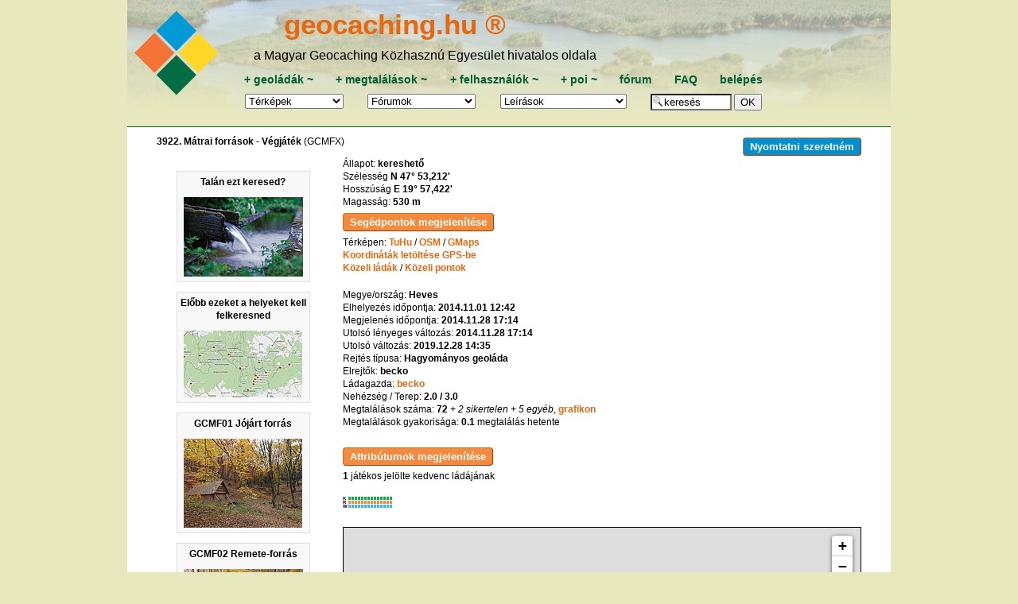

--- FILE ---
content_type: text/html; charset=utf-8
request_url: https://geocaching.hu/caches.geo?id=4719
body_size: 14513
content:

<!DOCTYPE HTML>
<html lang="hu">
<head>
	<meta http-equiv="Content-Type" content="text/html; charset=utf-8">
	<title>GCMFX</title>
	
	<meta name="viewport" content="width=device-width, initial-scale=1.0">

	<meta id="og_url" property="og:url" content="https://www.geocaching.hu/caches.geo?id=4719" />
	<meta id="og_title" property="og:title" content="Mátrai források - Végjáték" />
	<meta id="og_image" property="og:image" content="https://www.geocaching.hu/cacheimages/2014-11/52842_20141125_173224.jpg" />
	<meta id="og_description" property="og:description" content="Keress geoládát! Részletes leírás több mint 4000 geoládáról sok-sok fényképpel." />
	
	<meta name="description" content="A magyar geocaching központja, geoládák koodinátái, leírások, fényképek, letöltés, fórum.">
	<meta name="keywords" content="kincskeresés, geocaching, geochaching, geocashing, geokesing, gps, kincs, kincsvadászat, keresés, láda, geoláda, koordináta, koordináták, letöltés, kincsesláda, cache">
	<link rel="alternate" type="application/rss+xml" title="geocaching.hu RSS" href="/rss.geo" />
	<link rel="icon" type="image/png" href="/favicon-96x96.png" sizes="96x96" />
	<link rel="icon" type="image/svg+xml" href="/favicon.svg" />
	<link rel="shortcut icon" href="/favicon.ico" />
	<link rel="apple-touch-icon" sizes="180x180" href="/apple-touch-icon.png" />
	<link rel="manifest" href="/site.webmanifest" />
	<link rel="mask-icon" href="/safari-pinned-tab.svg" color="#5bbad5">
	<link rel="stylesheet" href="https://unpkg.com/leaflet@1.6.0/dist/leaflet.css" integrity="sha512-xwE/Az9zrjBIphAcBb3F6JVqxf46+CDLwfLMHloNu6KEQCAWi6HcDUbeOfBIptF7tcCzusKFjFw2yuvEpDL9wQ==" crossorigin=""/>
	<script src="https://unpkg.com/leaflet@1.6.0/dist/leaflet.js" integrity="sha512-gZwIG9x3wUXg2hdXF6+rVkLF/0Vi9U8D2Ntg4Ga5I5BZpVkVxlJWbSQtXPSiUTtC0TjtGOmxa1AJPuV0CPthew==" crossorigin=""></script>
	<meta name="msapplication-TileColor" content="#da532c">
	<meta name="msapplication-TileImage" content="/mstile-144x144.png">
	<meta name="theme-color" content="#E8E8BF">
	<link rel="stylesheet" href="https://code.jquery.com/ui/1.12.1/themes/base/jquery-ui.css">
	<link rel="stylesheet" href="/style_960.css">

		<script src="//cdnjs.cloudflare.com/ajax/libs/jquery/3.7.0/jquery.min.js"></script>
	<script src="https://code.jquery.com/ui/1.12.1/jquery-ui.js"></script>
	<script src="/js.cookie.js"></script>
	<script src="js/tooltip.js"></script>
	<script src="js/blocktoggle.js"></script>
	<script src="/js/togo.js"></script>
</head>


<body onload="if (f = document.forms.form_data_edit) if (e = f.elements.default_focus) e.focus();">

<div class="wrapper-overall">
	<div class="wrapper-top noprint">
		<div class="wrapper-top-menu" style="background-image: URL(/images/header/menu_bg_166.jpg), linear-gradient(to bottom, rgba(255, 255, 255, 0.5), rgba(232, 232, 191, 1)); background-repeat: no-repeat; background-blend-mode: lighten;" ;>
			<div class="menu-logo">
				<a href="/" title="főoldal"><img src="/images/GC_logo_really_small_transparent.svg" alt="geocaching.hu" ></a>
			</div>
			<div class="menu-menu">
				<div id="geocaching-name"><a href="/" title="főoldal">geocaching.hu &#174;</a></div>
				<div id="mgke-name">a Magyar Geocaching Közhasznú Egyesület hivatalos oldala</div>
				<div class="menu-top-row menu-one-line-flex" >
					<span>
						<a href="/caches.geo?action=add" title="új geoláda bejelentése">+&nbsp;</a><a href="/caches.geo" title="ládatáblázat, keresés">geoládák</a><a href="caches.geo?owner=0" title="saját geoládák módosítása">&nbsp;~</a>
					</span>
					<span>
						<a href="/logs.geo?action=add" title="új megtalálás bejelentése">+&nbsp;</a><a href="/logs.geo" title="geoládák megtalálásai (sikeres, sikertelen, egyéb), táblázatosan">megtalálások</a><a href="/logs.geo?user_login=i" title="saját logok (megtalálások, jelszó nélküli, egyéb) listázása">&nbsp;~</a>
					</span>
					<span>
						<a href="/users.geo?action=add"  title="új felhasználó regisztrációja">+&nbsp;</a><a href="/users.geo" title="ládakeresők és elrejtők adatai táblázatosan">felhasználók</a><a href="/users.geo?action=edit" title="saját adatok szerkesztése">&nbsp;~</a>
					</span>
					<span>
						<a href="https://www.turistautak.hu/poi.php?action=add"title="új pont bejelentése">+&nbsp;</a><a href="/poi.geo" title="pontadatbázis (koordinátával és más tulajdonságokkal rendelkező helyek)">poi</a><a href="https://www.turistautak.hu/poi.php?action=browse&owner=0" title="saját POIk módosítása">&nbsp;~</a>
					</span>
					<span>
						<a href="/forum.geo" title="fórum-témák listája, a fejléc legördülő listájából közvetlenül is elérhetők egy adott téma hozzászólásai">fórum</a>
					</span>
					<span>
						<a href="/documents.geo?id=faq" title="FAQ, Frequently Asked Question, azaz Gyakran Ismételt Kérdések">FAQ</a>
					</span>
					<span>			
						<a href="/users.geo?action=login" title="belépés felhasználói jelszóval, regisztráció">belépés</a>					</span>
				</div>

				<div class="menu-bottom-row menu-one-line-flex" >
			
					<span><form action="/maps.geo" style="margin-bottom: 0px;"><select name="id" class="menulist" onChange="if (this.value != '') { this.form.submit(); }"><option value="*" selected>Térképek</option>
<option value="geomap_plus">Geomap +
<optgroup label="Teljes képernyős">
<option value="geomap">Geomap
<option value="turistautak">Turistautak
</optgroup><optgroup label="Retro térképek"><option value="magyarorszag">Magyarország
<option value="magyarorszag_nyugat">Nyugat-Mo.
<option value="magyarorszag_kelet">Kelet-Mo.
<option value="balaton">Balaton
<option value="borzsony">Börzsöny
<option value="budai_hegyseg">Budai-hegység
<option value="bukk_del">Bükk-dél
<option value="bukk_eszak">Bükk-észak
<option value="gerecse">Gerecse
<option value="matra">Mátra
<option value="mecsek">Mecsek
<option value="pilis">Pilis
<option value="vertes">Vértes
</optgroup></select>
<noscript>&nbsp;<input type="submit" value="OK"></noscript>
</form></span><span><form action="forum.geo" style="margin: 0px;"><select name="id" class="menulist" title="fórumok" onChange="if (this.value != '') { this.form.submit(); }"><option value="">Fórumok</option><option value="">-------------</option><option value="all">az összes egyben</option>
<option value="">---------------</option>
<option value="geocaching">geocaching</option>
<option value="plp">Geoláda-élet</option>
<option value="szoftver">MGKE szoftverei</option>
<option value="travelbug">Travel Bug és .com</option>
<option value="kerekpar">kerékpáros fórum</option>
<option value="gckupa">GC kupa fórum</option>
<option value="okt">Országos Kéktúra</option>
<option value="poi">POI</option>
<option value="kutyuk">kütyük</option>
<option value="aprohirdetes">apróhirdetés</option>
<option value="off">OFF</option>
<option value="vendegkonyv">vendégkönyv</option>
</select>
<noscript>&nbsp;<input type="submit" value="OK"></noscript>
</form></span><span><form action="documents.geo" style="margin-bottom: 0px;"><select name="id" class="menulist" title="leírások, szöveges oldalak a geocachinggel kapcsolatban" onChange="if (this.value != '') { this.form.submit(); }"><option value="" style="font-weight:bold">Leírások</option><option value="ladakereses" style="font-weight:bold; color:red">A játékról</option><option value="faq">FAQ
<option value="egyesulet">Egyesület
<option value="kikicsoda">Kapcsolatok
<option value="forummod">Fórummoderálás
<option value="egyszazalek">1%
<option value="adatvedelem">Adatvédelem
<option value="jogiuj">Felhasználási feltételek
<option value="valtozas">Oldalváltozások
<option value="press">GC a sajtóban
</select><noscript>&nbsp;<input type="submit" value="OK"></noscript>
</form></span>
					<span>
						<form action="/caches.geo" style="margin-bottom: 0px;">
						<input type="text" name="any" value="keresés" size="9" onFocus="this.value='';" style="background-image:url('/images/nagyito-inputbox.gif'); background-repeat: no-repeat; padding-left: 15px;" />&nbsp;<input type="submit" value="OK" />
						</form>
					</span>
				</div>
			</div>	
		</div>

		
	</div> <!-- wrapper-top lezárása --> 

  <div class="wrapper-content">
		

<script>
document.getElementById("og_url").setAttribute("content", "https://www.geocaching.hu/caches.geo?id=4719")
document.getElementById("og_title").setAttribute("content", "Mátrai források - Végjáték")
document.getElementById("og_description").setAttribute("content", "Keresd meg Te is ezt a geoládát! Részletes leírást és sok-sok fényképet találsz a linkre kattintva.")
</script>
<div id='cache-view-wrapper'><div id='cache-view-title'><div><b>3922. Mátrai források - Végjáték</b> (GCMFX)<button id="no-print-button" class="noprint button" onClick="window.print();">Nyomtatni szeretném</button></div>
</div><div id='cache-view-photo'><div class="cache-thumbnails-column"><div class="thumb-column"><div class="thumb-frame"><p>Talán ezt keresed?</p><a href="/images.geo?id=60428&group=4719&table=cache_images&wi=800&he=600" target="_blank" onclick="window.open ('/images.geo?id=60428&group=4719&table=cache_images&wi=600&he=401', '_blank', 'width=1, height=1, left=462, top=334, scrollbars, resizable'); return false;"><img loading="lazy" src="/thumbs/cacheimages/2014-11/52842_20141125_173224.jpg" alt="Talán ezt keresed?" title="Talán ezt keresed?" width="150" height="100"></a></div>
<div class="thumb-frame"><p>Előbb ezeket a helyeket kell felkeresned</p><a href="/images.geo?id=60427&group=4719&table=cache_images&wi=800&he=600" target="_blank" onclick="window.open ('/images.geo?id=60427&group=4719&table=cache_images&wi=1000&he=564', '_blank', 'width=1, height=1, left=462, top=334, scrollbars, resizable'); return false;"><img loading="lazy" src="/thumbs/cacheimages/2014-11/52842_20141125_173053.jpg" alt="Előbb ezeket a helyeket kell felkeresned" title="Előbb ezeket a helyeket kell felkeresned" width="149" height="84"></a></div>
<div class="thumb-frame"><p>GCMF01 Jójárt forrás</p><a href="/images.geo?id=60433&group=4719&table=cache_images&wi=800&he=600" target="_blank" onclick="window.open ('/images.geo?id=60433&group=4719&table=cache_images&wi=500&he=375', '_blank', 'width=1, height=1, left=462, top=334, scrollbars, resizable'); return false;"><img loading="lazy" src="/thumbs/cacheimages/2014-11/52842_20141125_173937.jpg" alt="GCMF01 Jójárt forrás" title="GCMF01 Jójárt forrás" width="149" height="112"></a></div>
<div class="thumb-frame"><p>GCMF02 Remete-forrás</p><a href="/images.geo?id=60434&group=4719&table=cache_images&wi=800&he=600" target="_blank" onclick="window.open ('/images.geo?id=60434&group=4719&table=cache_images&wi=500&he=361', '_blank', 'width=1, height=1, left=462, top=334, scrollbars, resizable'); return false;"><img loading="lazy" src="/thumbs/cacheimages/2014-11/52842_20141125_174021.jpg" alt="GCMF02 Remete-forrás" title="GCMF02 Remete-forrás" width="150" height="108"></a></div>
<div class="thumb-frame"><p>GCMF03 Zoltán-forrás</p><a href="/images.geo?id=60435&group=4719&table=cache_images&wi=800&he=600" target="_blank" onclick="window.open ('/images.geo?id=60435&group=4719&table=cache_images&wi=500&he=332', '_blank', 'width=1, height=1, left=462, top=334, scrollbars, resizable'); return false;"><img loading="lazy" src="/thumbs/cacheimages/2014-11/52842_20141125_174129.jpg" alt="GCMF03 Zoltán-forrás" title="GCMF03 Zoltán-forrás" width="149" height="99"></a></div>
<div class="thumb-frame"><p>GCMF04 Puskaporos-kút</p><a href="/images.geo?id=60436&group=4719&table=cache_images&wi=800&he=600" target="_blank" onclick="window.open ('/images.geo?id=60436&group=4719&table=cache_images&wi=500&he=340', '_blank', 'width=1, height=1, left=462, top=334, scrollbars, resizable'); return false;"><img loading="lazy" src="/thumbs/cacheimages/2014-11/52842_20141125_174206.jpg" alt="GCMF04 Puskaporos-kút" title="GCMF04 Puskaporos-kút" width="150" height="102"></a></div>
<div class="thumb-frame"><p>GCMF05 Werbőczy-kút</p><a href="/images.geo?id=60437&group=4719&table=cache_images&wi=800&he=600" target="_blank" onclick="window.open ('/images.geo?id=60437&group=4719&table=cache_images&wi=500&he=375', '_blank', 'width=1, height=1, left=462, top=334, scrollbars, resizable'); return false;"><img loading="lazy" src="/thumbs/cacheimages/2014-11/52842_20141125_174313.jpg" alt="GCMF05 Werbőczy-kút" title="GCMF05 Werbőczy-kút" width="149" height="112"></a></div>
<div class="thumb-frame"><p>GCMF06 Szegediek kútja</p><a href="/images.geo?id=60438&group=4719&table=cache_images&wi=800&he=600" target="_blank" onclick="window.open ('/images.geo?id=60438&group=4719&table=cache_images&wi=500&he=375', '_blank', 'width=1, height=1, left=462, top=334, scrollbars, resizable'); return false;"><img loading="lazy" src="/thumbs/cacheimages/2014-11/52842_20141125_174417.jpg" alt="GCMF06 Szegediek kútja" title="GCMF06 Szegediek kútja" width="149" height="112"></a></div>
<div class="thumb-frame"><p>GCMF07 Klarissza-forrás</p><a href="/images.geo?id=60439&group=4719&table=cache_images&wi=800&he=600" target="_blank" onclick="window.open ('/images.geo?id=60439&group=4719&table=cache_images&wi=500&he=375', '_blank', 'width=1, height=1, left=462, top=334, scrollbars, resizable'); return false;"><img loading="lazy" src="/thumbs/cacheimages/2014-11/52842_20141125_174521.jpg" alt="GCMF07 Klarissza-forrás" title="GCMF07 Klarissza-forrás" width="149" height="112"></a></div>
<div class="thumb-frame"><p>GCMF08 Forrás a Disznókő őrháznál</p><a href="/images.geo?id=60440&group=4719&table=cache_images&wi=800&he=600" target="_blank" onclick="window.open ('/images.geo?id=60440&group=4719&table=cache_images&wi=383&he=500', '_blank', 'width=1, height=1, left=462, top=334, scrollbars, resizable'); return false;"><img loading="lazy" src="/thumbs/cacheimages/2014-11/52842_20141125_174635.jpg" alt="GCMF08 Forrás a Disznókő őrháznál" title="GCMF08 Forrás a Disznókő őrháznál" width="114" height="149"></a></div>
<div class="thumb-frame"><p>GCMF09 Bec-kút</p><a href="/images.geo?id=60441&group=4719&table=cache_images&wi=800&he=600" target="_blank" onclick="window.open ('/images.geo?id=60441&group=4719&table=cache_images&wi=500&he=370', '_blank', 'width=1, height=1, left=462, top=334, scrollbars, resizable'); return false;"><img loading="lazy" src="/thumbs/cacheimages/2014-11/52842_20141125_174735.jpg" alt="GCMF09 Bec-kút" title="GCMF09 Bec-kút" width="150" height="111"></a></div>
<div class="thumb-frame"><p>GCMF10 Források útja</p><a href="/images.geo?id=60442&group=4719&table=cache_images&wi=800&he=600" target="_blank" onclick="window.open ('/images.geo?id=60442&group=4719&table=cache_images&wi=1200&he=600', '_blank', 'width=1, height=1, left=462, top=334, scrollbars, resizable'); return false;"><img loading="lazy" src="/thumbs/cacheimages/2014-11/52842_20141125_174813.jpg" alt="GCMF10 Források útja" title="GCMF10 Források útja" width="150" height="75"></a></div>
</div>
</div></div><div id='cache-view-details'><div>Állapot: <b>kereshető</b> </div>
<div>Szélesség <span title="47.886867 19.957033" class="strong copy" onClick="navigator.clipboard.writeText('47.886867 19.957033')">N 47° 53,212&#039;</span><br />
Hosszúság <span title="47.886867 19.957033" class="strong copy" onClick="navigator.clipboard.writeText('47.886867 19.957033')">E 19° 57,422&#039;</span><br />
</div>Magasság: <b>530 m</b><br />
<p><input type="button" id="Bsegedpontok" class="noprint button info-only" onclick="BlockToggle('segedpontok')" value="Segédpontok megjelenítése" /></p><div class="segedpontok admin-only spacing-after noprint" id="segedpontok" style="display: none"></div>Térképen:
				<a href="http://turistautak.hu/maps/mapnik/geojaunt.php?lat=47.886867&lon=19.957033&zoom=14&layers=00B00&arrow=1" target="_blank" title="a koordináta turistautak.hu térképén">TuHu</a> 
				/
				<a href="http://www.openstreetmap.org/?zoom=14&mlat=47.886867&mlon=19.957033" target="_blank" title="a koordináta openstreetmap.org térképén">OSM</a>
				/
				<a href="http://maps.google.com/maps?q=47.886867,19.957033  (Mátrai források - Végjáték [GCMFX])&spn=0.023257,0.056344&t=k&hl=hu" target="_blank" title="a koordináta a google maps színes űrfelvételein">GMaps</a>
				<br />
				<a href="caches.geo?waypoint=GCMFX&filter=i&allapot_1=i&wp_multi=i&p_tobbi=i">Koordináták letöltése GPS-be</a><br />
<a href="/caches.geo?ob=tavolsag&od=n&egylapon=20&lat_h=47&lat_m=53.212&long_h=19&long_m=57.422">Közeli ládák</a> / <a href="https://www.turistautak.hu/poi.php?action=browse&ob=dist&od=n&poi_dist_max=20&egylapon=20&lat_h=47&lat_m=53.212&long_h=19&long_m=57.422" target="_blank">Közeli pontok</a><br />
<div class="spacing-before">Megye/ország: <b>Heves</b></div>
<div>Elhelyezés időpontja: <b>2014.11.01 12:42</b></div>
<div>Megjelenés időpontja: <b>2014.11.28 17:14</b></div>
<div>Utolsó lényeges változás: <b>2014.11.28 17:14</b></div>
<div>Utolsó változás: <b>2019.12.28 14:35</b></div>
<div>Rejtés típusa: <b>Hagyományos geoláda</b></div>
<div>Elrejtők: <b>becko</b></div>
<div>Ládagazda: <a href="/users.geo?id=52842">becko</a></div>
<div>Nehézség / Terep: <b>2.0 / 3.0</b></div>
Megtalálások száma: <b>72</b><i> + 2 sikertelen</i><i> + 5 egyéb</i>, <a href="/caches.geo?id=4719&scores" title="Havi bontásban,&#010;csak az egy évnél régebben megjelent geoládáknál">grafikon</a><br />
<div>Megtalálások gyakorisága: <b>0.1</b> megtalálás hetente</div>
<p><input type="button" id="Battributum" class="noprint button info-only spacing-before" onclick="BlockToggle('attributum')" value="Attribútumok megjelenítése"></p>
<div class="attributum-box noprint" id="attributum"style="display: none">
<div class="attributum-row"><div class="a-left">-</div>
<div class="a-right">történelmi nevezetesség, várrom, épület</div>
</div><div class="attributum-row"><div class="a-left">-</div>
<div class="a-right">szép kilátás, érdemes panorámát fényképezni</div>
</div><div class="attributum-row"><div class="a-left">-</div>
<div class="a-right">különleges látványosság, helyszín</div>
</div><div class="attributum-row"><div class="a-left">-</div>
<div class="a-right">speciális koordináta-érték vagy magasság</div>
</div><div class="attributum-row"><div class="a-left">+</div>
<div class="a-right">vízpart, tó/folyó, forrás van a környéken</div>
</div><div class="attributum-row"><div class="a-left">-</div>
<div class="a-right">település belterületén van a láda</div>
</div><div class="attributum-row"><div class="a-left">-</div>
<div class="a-right">van a közelben (pár száz méteren belül) lakott terület</div>
</div><div class="attributum-row"><div class="a-left">+</div>
<div class="a-right">havas, jeges időben, fagypont alatti hőmérsékleten is kereshető a láda</div>
</div><div class="attributum-row"><div class="a-left">+</div>
<div class="a-right">nyáron, a legnagyobb kánikulában is ajánlott környék</div>
</div><div class="attributum-row"><div class="a-left">-</div>
<div class="a-right">hegyen, csúcson, nagy dombon van a láda (a környékhez képest)</div>
</div><div class="attributum-row"><div class="a-left">-</div>
<div class="a-right">megközelíthető járművel néhány száz méteren belül</div>
</div><div class="attributum-row"><div class="a-left">-</div>
<div class="a-right">a javasolt kiindulóponttól fél órán belül elérhető</div>
</div><div class="attributum-row"><div class="a-left">-</div>
<div class="a-right">mozgáskorlátozottaknak, babakocsival érkezőknek is ajánlott</div>
</div><div class="attributum-row"><div class="a-left">-</div>
<div class="a-right">kisgyerekkel is megközelíthető</div>
</div><div class="attributum-row"><div class="a-left">-</div>
<div class="a-right">túraruházat szükséges</div>
</div><div class="attributum-row"><div class="a-left">-</div>
<div class="a-right">a láda megszerzéséhez sziklát kell mászni (gyerekkel nyakban kizárt)</div>
</div><div class="attributum-row"><div class="a-left">-</div>
<div class="a-right">sötétben is érdemes keresni</div>
</div><div class="attributum-row"><div class="a-left">-</div>
<div class="a-right">a GPS-t zavaró sűrű erdő, sziklafal, magas épület, stb. van</div>
</div><div class="attributum-row"><div class="a-left">-</div>
<div class="a-right">szokatlan méretű/alakú a láda (az ajándékok miatt fontos)</div>
</div><div class="attributum-row"><div class="a-left">-</div>
<div class="a-right">el lehet menni kerékpárral a ládáig (vagy látástávolságban hagyható)?</div>
</div><div class="attributum-row"><div class="a-left">-</div>
<div class="a-right">GPS nélkül is érdemes megkeresni</div>
</div><div class="attributum-row"><div class="a-left">+</div>
<div class="a-right">kereshető egész évben</div>
</div><div class="attributum-row"><div class="a-left">+</div>
<div class="a-right">kereshető 24 órában</div>
</div><div class="attributum-row"><div class="a-left">-</div>
<div class="a-right">a látnivalóért fizetni kell</div>
</div></div><div class="spacing-after"><b>1</b> játékos jelölte kedvenc ládájának</div>
<p>
<svg class="rating">
<path d="M7 2 h56"/><path d="M7 7 h56"/><path d="M7 12 h56"/>
<text x="0" y="4">K</text><text x="0" y="9">R</text><text x="0" y="14">W</text>
<title>értékelés (36 db): környezet: 4.86 rejtés: 4.77 web: 4.78 átlag: 4.80</title>
</svg> 
</p><br /><link rel="stylesheet" href="geomap/css/leafletbox.css" type="text/css" />
<div id="geomap_div">
 <div id="mbox"></div>
 <div id="mbar"><button id="gpx" title="GPX f&aacute;jl let&ouml;lt&eacute;s">GPX</button></div>
</div>
<script src="/geomap/js/maps.js"></script>
<script type="text/javascript" language="javascript" class="init">
var data = [];
var bounds = new L.LatLngBounds();
$.ajax({
 type:'GET',
 url: '/geomap/api/mapbox.php?id=4719',
 dataType:'json'
})
.done(function(result) {
 data=result[0];
 for (var i = 0, len = data.length; i < len; i++) {
  var pos = new L.LatLng(data[i][2],data[i][3]);
  var icon ='/geomap/icon/3/' + data[i][10] + '.png';
  var myMarker=L.marker(pos,{icon: L.icon({iconUrl: icon,iconSize:[17,25],iconAnchor:[8,25],popupAnchor:[0,-25]})})
  if(data[i][9]=='W') {myMarker.addTo(map).bindPopup(data[i][6], {closeButton: false})}
  else {myMarker.addTo(map).bindPopup(data[i][1]+'. '+data[i][6]+'<br>'+data[i][7], {closeButton: false})}
  myMarker.options.url='/caches.geo?id=' + data[i][0];
  myMarker.on('mouseover', function (e) {this.openPopup();});
  myMarker.on('mouseout', function (e) {this.closePopup();});
  myMarker.on('click', function (e) {
   this.closePopup();
   window.open(this.options.url,'_blank');
  });
  bounds.extend(pos);
 }
 if(result[1]) {
  var track=JSON.parse(result[1]);
  var trk=L.polyline(track,{color: 'blue',weight: 3}).addTo(map);
  bounds.extend(trk.getBounds());
 }
 map.fitBounds(bounds);
 if(map.getZoom()>18) map.setZoom(18);
 if(data[0][8]>0)
  $('body').append('<div style="position:absolute;top:1rem;left:1rem;"><img src="/geomap/css/images/stamp.png"></div>');
 });
 $('#gpx').click(function() {location="/geomap/api/gpx2025.php?id="+data[0][0]+"&logs=5&full&text&mps&wps&'id=4719"});
 $(document).on('click','#geomap_button',function() {
  if($('#geomap_div').css('display') == 'none') {
   $('#geomap_div').show();
   $('#geomap_button').html('T&eacute;rk&eacute;p elrejt&eacute;se');
  }
  else {
   $('#geomap_div').hide();
   $('#geomap_button').html('T&eacute;rk&eacute;p mutat&aacute;sa');
  }
 });
</script>
<p><input type="button" id="Bfulldesc" class="noprint button info-only spacing-before" onclick="BlockToggle('fulldesc')" value="Részletes leírás megjelenítése" /></p><div class="desc" id="fulldesc" style="display: none">
<b>WAP</b> a 18x12x6cm-es doboz <b><font color="red"> nem a fejlécben megadott pozíción található, így búvárfelszerelésre nem lesz szükséged</font></b>, mert valójában egy jellegzetes fatönkben rejtőzik.<br />
A láda logikailag multi, mert kell hozzá az előző 10 - ettől független pont - jelszava, de fizikailag csak 1db doboz, ezért nem jelölöm multiként.<br />
<br />
A rejtés a <a href="https://www.geocaching.hu/caches.geo?id=2021"> <b>Börzsönyi források</b></a> sorozat ötletének mátrai adaptációja, azzal megegyezően 10+1 pontból áll, minden pont egy önálló láda.<br />
<br />
<b>Valahol Pásztó és Sirok között</b>, az abasári pincéken túl, de a Cifra istállón innen, egy sűrű-sötét erdő mélyén fakad egy forrás, amely mellett békés álmát alussza a titkos mátrai kincsesládikó.<br />
Ahhoz, hogy megtudd a kincs helyét, keresztül-kasul be kell járnod a hegységet, ahol 15 forrás megsúg neked egy-egy apró részletet.<br />
<br />
Gyűjtsd össze a GCMF01 ... GCMF10 pontokon található jelszavakat!<br />
Minden jelszó betűvel kezdődik és számmal végződik, ez a két karakter kell a végpont azonosításához.<br />
Rendezd abc szerint növekvő sorrendbe a 10 részletet!<br />
Az így kapott lista első tagja az 1-es, utolsó a 0-ás sorszámot kapja.<br />
<b>Az alábbi fiktív koordinátába a sorszám helyére helyettesítsd be a jelszórészlet második karakterét, a számot. N 47 nem változik!<br />
<br />
N 4 7 ° 1.2.,3.4.5.'<br />
E 5.8.° 6.7.,8.9.0.'</b><br />
<br />
A jelszó a GCMF01 .... GCMF10 jelszavainak kezdőbetűje (láda sorszám szerinti sorrendben) + a ládában található jelszó egybeírva.<br />
<br />
<b>A hegység</b> forrásokban, patakokban gazdag, <a href="http://www.fsz.bme.hu/mtsz/terkep/matrviz.htm"> <b>a Mátra turistatérkép helynévmutatója</b></a> 195 nevesített, további 325 név nélküli forrást, csevicét és kutat sorol fel, ezek közül választottam 11 érdekes helyszínt. Vízhozamuk változó, nagyban függ a csapadék mennyiségétől, 47 forrás hozama éri el a 10 l/perc mennyiséget. Az 1920-as évektől a szerveződő turistamozgalomnak köszönhetően számos forrás kiépítésre került. A legmagasabban, 960 m tengerszint feletti magasságban fakad Kékestető közelében a Disznó-kút. A Mátra legbővizűbb forrása a Kékes északi oldalában található Nagy-forrás, melynek vízhozama 20 liter/perc.<br />
<br />
A patakok a tavaszi hóolvadás és a nyári záporok alkalmával nagy mennyiségű hordalékot is szállítanak, aszályos időszakban viszont sokszor kiszáradnak. A hirtelen áradások 150-200-szorosára növelik meg a vízfolyások vízhozamát az átlagos vízmennyiséghez képest. A lezúduló víz ilyenkor hatalmas pusztítást hagy maga után; ez történt például 1999 és 2005 tavaszán Mátrakeresztesen. Kevés vízesés található a hegységben: legjelentősebb a Parádfürdőtől délre található Ilona-völgyi vízesés.<br />
<br />
Az utóvulkáni tevékenység következtében számos különleges összetételű forrás található a hegységben, ezeket gyűjtőnéven csevicének hívják. A csevicék a hegység északi oldalán gyakoriak, leghíresebbek a Parád környéki a kénes gyógyforrások, de mint látni fogjuk a déli oldalon is előfordul.<br />
<br />
A források, és a belőlük kialakult patakok vizét 2 folyó gyűjti össze. Nyugaton a Zagyva 62, keleten a Tarna 46 mellékág vízét vezeti a Tiszába.<br />
<br />
Mátrai táj legfiatalabb színfoltjai a víztározók, amelyek a térség vízellátását biztosítják. A mátrai üdülőterületek, és a Mátra környéki települések növekvő vízigénye szükségessé tette a felszíni völgyzárógátas tárolók létesítését. A Nagy-völgy csúcsánál a Csór-réti-víztározó a Központi-Mátrát, a Parádsasvár fölötti Köszörű-völgyi-víztározó az Északi-Mátrát, a Hasznosi-víztározó pedig a Nyugati-Mátrát látja el ivóvízzel. Szerepük a felhőszakadások okozta hirtelen árhullámok csökkentésében is jelentős.<br />
<br />
Jó túrázást!</div></div><div id='cache-view-logs'><p><input type="button" id="Blogs" class="noprint button info-only spacing-before" onclick="BlockToggle('logs')" value="Összes log megjelenítése"></p>
<div id="logs" class="noprint" style="display: none">
<p class="option spacing-before spacing-after" title="Legfrissebb 3 + fotós + jelszó nélküli + saját + tartalmas, max. 100 log vagy 3 hét, max. 5 év"> <input type="checkbox" id="option-logfilter" class="noprint info-only" onclick="OptionToggle(this.id)" > Intelligens logszűrés</p><div class="log-entry"><div class="log-header-row"><div class="log-details-column"><a name="3135248"></a><a href="./users.geo?id=36436" class="link">golyakr</a> <span title="azonosító: 3135248">2025.12.30 15:06</span> - <i>Megtaláltam</i></div><div class="log-rating-column"></div></div><div class="log-content-row"><div class="log-text-column">Megtaláltam, köszönöm a rejtést! [Geoládák v4.5.10]<br />
<br />
Mátrai források záró és egyben évzáró láda. Börzsönyi források záróval kezdtem az évet, a Mátraival fejezem be. Volt még egy Szilas-patak is pár hete. Ez a három "speciális" jutott erre az évre.. és megannyi szép emlék, kihívás, küzdelem, feltöltődés és kikapcsolódás. A sorozathoz visszatérve 2015 óta eltelt néhány év, éppen ideje volt a végére járni. Nem volt aktívan fejemben a teljesítés, bő egy hete kezdtem beleélni magam. A sok túra mind megérős volt, és egy nagyon nagy pluszt kaptam a végére. Muflonokkal találkoztam.<br />
<br />
2015-05-09 A források útja (<a href="https://www.geocaching.hu/caches.geo?id=4710" title="3921. Mátrai források - A források útja (GCMF10)&#010;Felhasználó: becko&#010;Multi, kereshető (2026.01.14 21:39:51 állapot)">GCMF10</a>)<br />
2022-08-08 Jójárt forrás (<a href="https://www.geocaching.hu/caches.geo?id=4661" title="3912. Mátrai források - Jójárt-forrás (GCMF01)&#010;Felhasználó: becko&#010;Hagyományos, kereshető (2026.01.14 21:39:51 állapot)">GCMF01</a>)<br />
2022-08-14 Zoltán forrás (<a href="https://www.geocaching.hu/caches.geo?id=4664" title="3914. Mátrai források - Zoltán-forrás (GCMF03)&#010;Felhasználó: becko&#010;Virtuális, kereshető (2026.01.14 21:39:51 állapot)">GCMF03</a>)<br />
2024-03-30 Forrás a Disznőkői őrháznál (<a href="https://www.geocaching.hu/caches.geo?id=4698" title="3919. Mátrai források - Forrás a Disznőkői őrháznál (GCMF08)&#010;Felhasználó: becko&#010;Hagyományos, kereshető (2026.01.14 21:39:51 állapot)">GCMF08</a>)<br />
2024-05-01 Klarissza forrás (<a href="https://www.geocaching.hu/caches.geo?id=4690" title="3918. Mátrai források - Klarissza forrás (GCMF07)&#010;Felhasználó: becko&#010;Virtuális, kereshető (2026.01.14 21:39:51 állapot)">GCMF07</a>)<br />
2024-07-28 Bec kút (<a href="https://www.geocaching.hu/caches.geo?id=4708" title="3920. Mátrai források - Bec-kút (GCMF09)&#010;Felhasználó: becko&#010;Hagyományos, kereshető (2026.01.14 21:39:51 állapot)">GCMF09</a>)<br />
2025-08-10 Puskaporos kút (<a href="https://www.geocaching.hu/caches.geo?id=4678" title="3915. Mátrai források - Puskaporos-kút (GCMF04)&#010;Felhasználó: becko&#010;Hagyományos, kereshető (2026.01.14 21:39:51 állapot)">GCMF04</a>)<br />
2025-12-21 Werbőczy forrás (<a href="https://www.geocaching.hu/caches.geo?id=4681" title="3916. Mátrai források - Werbőczy-forrás (GCMF05)&#010;Felhasználó: becko&#010;Hagyományos, kereshető (2026.01.14 21:39:51 állapot)">GCMF05</a>)<br />
2025-12-29 Remete forrás (<a href="https://www.geocaching.hu/caches.geo?id=4315" title="3913. Mátrai források - Remete-forrás (GCMF02)&#010;Felhasználó: becko&#010;Virtuális, kereshető (2026.01.14 21:39:51 állapot)">GCMF02</a>)<br />
2025-12-29 Szegediek kútja (<a href="https://www.geocaching.hu/caches.geo?id=4683" title="3917. Mátrai források - Szegediek kútja (GCMF06)&#010;Felhasználó: becko&#010;Virtuális, kereshető (2026.01.14 21:39:51 állapot)">GCMF06</a>)<br />
2025-12-30 Végjáték (<a href="https://www.geocaching.hu/caches.geo?id=4719" title="3922. Mátrai források - Végjáték (GCMFX)&#010;Felhasználó: becko&#010;Hagyományos, kereshető (2026.01.14 21:39:51 állapot)">GCMFX</a>)<br /></div></div></div><div class="log-entry"><div class="log-header-row"><div class="log-details-column"><a name="3098835"></a><a href="./users.geo?id=128836" class="link">HDodó80</a> <span title="azonosító: 3098835">2025.10.04 18:44</span> - <i>Megtaláltam</i></div><div class="log-rating-column">
<svg class="rating">
<path d="M7 2 h64"/><path d="M7 7 h64"/><path d="M7 12 h64"/>
<text x="0" y="4">K</text><text x="0" y="9">R</text><text x="0" y="14">W</text>
<title>környezet: 5 rejtés: 5 web: 5 átlag: 5.00 súly: 3.60</title>
</svg> 
</div></div><div class="log-content-row"><div class="log-text-column">Az 10 forrás rejtést relatív gyorsan megtaláltam, de a záróládához valahogy soha nem vezetett az utam. Ma végre feltettem az i-re a pontot. A láda egyébként rendben. Köszönöm a rejtést! [Geoládák v4.5.10]<br /></div></div></div><div class="log-entry"><div class="log-header-row"><div class="log-details-column"><a name="3069610"></a><a href="./users.geo?id=32883" class="link">csg69</a> <span title="azonosító: 3069610">2025.08.08 14:47</span> - <i>Megtaláltam</i></div><div class="log-rating-column"></div></div><div class="log-content-row"><div class="log-text-column">Megtaláltam, köszönöm a rejtést! [Geoládák v4.5.10]<br /></div></div></div><div class="log-entry"><div class="log-header-row"><div class="log-details-column"><a name="3054824"></a><a href="./users.geo?id=97617" class="link">Nikicsu</a> <span title="azonosító: 3054824">2025.07.13 12:03</span> - <i>Megtaláltam</i></div><div class="log-rating-column"></div></div><div class="log-content-row"><div class="log-text-column">Megtaláltam, köszönöm! :)<br /></div></div></div><div class="log-entry"><div class="log-header-row"><div class="log-details-column"><a name="3067747"></a><a href="./users.geo?id=86139" class="link">Iván19</a> <span title="azonosító: 3067747">2025.06.30 09:59</span> - <i>Megtaláltam</i></div><div class="log-rating-column">
<svg class="rating">
<path d="M7 2 h64"/><path d="M7 7 h64"/><path d="M7 12 h64"/>
<text x="0" y="4">K</text><text x="0" y="9">R</text><text x="0" y="14">W</text>
<title>környezet: 5 rejtés: 5 web: 5 átlag: 5.00 súly: 3.88</title>
</svg> 
</div></div><div class="log-content-row"><div class="log-text-column">köszönjük a rejtő munkáját. Nekünk is kellett hozzá pár év.<br /></div><div class="log-thumbnails-column"><div class="thumb-wrapper">
				<div class="thumb-cell">
					<a href="https://www.geocaching.hu/images.geo?id=2545133&group=3067747&table=log_images&wi=900&he=675" target="_blank" onclick="window.open('https://www.geocaching.hu/images.geo?id=2545133&group=3067747&table=log_images&wi=900&he=675', '_blank', 'width=640, height=480, left=200, top=50, scrollbars, resizable'); return false;"><img src="/thumbs/logimages/2025-08/86139_20250804_221105_d0e957769e15dceeb208d553f815bbcb60f1164d.jpg" alt="P1060792" title="P1060792" ></a>
				</div>
								<div class="thumb-cell">
					<a href="https://www.geocaching.hu/images.geo?id=2545134&group=3067747&table=log_images&wi=900&he=675" target="_blank" onclick="window.open('https://www.geocaching.hu/images.geo?id=2545134&group=3067747&table=log_images&wi=900&he=675', '_blank', 'width=640, height=480, left=200, top=50, scrollbars, resizable'); return false;"><img src="/thumbs/logimages/2025-08/86139_20250804_221127_f011fd016ae463a30cd284102f62437f924e4987.jpg" alt="P1060796" title="P1060796" ></a>
				</div>
								<div class="thumb-cell">
					<a href="https://www.geocaching.hu/images.geo?id=2545135&group=3067747&table=log_images&wi=900&he=675" target="_blank" onclick="window.open('https://www.geocaching.hu/images.geo?id=2545135&group=3067747&table=log_images&wi=900&he=675', '_blank', 'width=640, height=480, left=200, top=50, scrollbars, resizable'); return false;"><img src="/thumbs/logimages/2025-08/86139_20250804_221152_606d5a286eede8c5c1c479264cd4a9adf33e5fa0.jpg" alt="P1060802" title="P1060802" ></a>
				</div>
				</div>
</div></div></div><div class="log-entry"><div class="log-header-row"><div class="log-details-column"><a name="2944241"></a><a href="./users.geo?id=92767" class="link">Katona55</a> <span title="azonosító: 2944241">2024.10.21 14:20</span> - <i>Megtaláltam</i></div><div class="log-rating-column"></div></div><div class="log-content-row"><div class="log-text-column">2018-ban kezdtük el a sorozatot ma értünk a végére.<br /></div></div></div><div class="log-entry"><div class="log-header-row"><div class="log-details-column"><a name="2944235"></a><a href="./users.geo?id=79709" class="link">stmester</a> <span title="azonosító: 2944235">2024.10.21 14:20</span> - <i>Megtaláltam</i></div><div class="log-rating-column"></div></div><div class="log-content-row"><div class="log-text-column">Már nem is emlékszem mikor kezdtük el a sorozatot, de arra igen, hogy a legjobban a <a href="https://www.geocaching.hu/caches.geo?id=4710" title="3921. Mátrai források - A források útja (GCMF10)&#010;Felhasználó: becko&#010;Multi, kereshető (2026.01.14 21:39:51 állapot)">GCMF10</a> tetszett.<br /></div><div class="log-thumbnails-column"><div class="thumb-wrapper">
				<div class="thumb-cell">
					<a href="https://www.geocaching.hu/images.geo?id=2471364&group=2944235&table=log_images&wi=675&he=900" target="_blank" onclick="window.open('https://www.geocaching.hu/images.geo?id=2471364&group=2944235&table=log_images&wi=675&he=900', '_blank', 'width=640, height=480, left=200, top=50, scrollbars, resizable'); return false;"><img src="/thumbs/logimages/2024-10/79709_20241023_074214_c3236a706461800decc25a6eee9ce2a7a7d4b92b.jpg" alt="IMG_20180714_112311" title="IMG_20180714_112311" ></a>
				</div>
								<div class="thumb-cell">
					<a href="https://www.geocaching.hu/images.geo?id=2471365&group=2944235&table=log_images&wi=675&he=900" target="_blank" onclick="window.open('https://www.geocaching.hu/images.geo?id=2471365&group=2944235&table=log_images&wi=675&he=900', '_blank', 'width=640, height=480, left=200, top=50, scrollbars, resizable'); return false;"><img src="/thumbs/logimages/2024-10/79709_20241023_074215_b13443a07ad7865a150fcc3d6af64453b8eb2203.jpg" alt="IMG_20201103_132349" title="IMG_20201103_132349" ></a>
				</div>
								<div class="thumb-cell">
					<a href="https://www.geocaching.hu/images.geo?id=2471366&group=2944235&table=log_images&wi=900&he=675" target="_blank" onclick="window.open('https://www.geocaching.hu/images.geo?id=2471366&group=2944235&table=log_images&wi=900&he=675', '_blank', 'width=640, height=480, left=200, top=50, scrollbars, resizable'); return false;"><img src="/thumbs/logimages/2024-10/79709_20241023_074217_b27eed75a2dfd523527c20b7b5b504d09a665ef6.jpg" alt="IMG_20201103_133902" title="IMG_20201103_133902" ></a>
				</div>
				</div>
</div></div></div><div class="log-entry"><div class="log-header-row"><div class="log-details-column"><a name="2924116"></a><a href="./users.geo?id=80616" class="link">Zéboy</a> <span title="azonosító: 2924116">2024.08.31 15:55</span> - <i>Megtaláltam</i></div><div class="log-rating-column"></div></div><div class="log-content-row"><div class="log-text-column">Megtaláltam, köszönöm a rejtést! [Geoládák v4.5.0]<br /></div></div></div><div class="log-entry"><div class="log-header-row"><div class="log-details-column"><a name="2924105"></a><a href="./users.geo?id=80618" class="link">Berián</a> <span title="azonosító: 2924105">2024.08.31 15:46</span> - <i>Megtaláltam</i></div><div class="log-rating-column"></div></div><div class="log-content-row"><div class="log-text-column">Megtaláltam, köszönöm a rejtést!<br />
2015.  Májusában volt az első találat. Ma sikerült befejezni a keresést. Köszi szépen a rejtéseket.  [Geoládák v4.5.0]<br /></div></div></div><div class="log-entry"><div class="log-header-row"><div class="log-details-column"><a name="2797009"></a><a href="./users.geo?id=88290" class="link">Wilka74</a> <span title="azonosító: 2797009">2023.11.25 09:46</span> - <i>Megtaláltam</i></div><div class="log-rating-column"></div></div><div class="log-content-row"><div class="log-text-column">ok [Geoládák v4.2.0]<br /></div></div></div><div class="log-entry"><div class="log-header-row"><div class="log-details-column"><a name="2766261"></a><a href="./users.geo?id=436" class="link">álomfogók</a> <span title="azonosító: 2766261">2023.09.17 12:00</span> - <i>Megtaláltam</i></div><div class="log-rating-column"></div></div><div class="log-content-row"><div class="log-text-column">Werbőczy-forrás (<a href="https://www.geocaching.hu/caches.geo?id=4681" title="3916. Mátrai források - Werbőczy-forrás (GCMF05)&#010;Felhasználó: becko&#010;Hagyományos, kereshető (2026.01.14 21:39:51 állapot)">GCMF05</a>) 2017.08.11 18:10<br />
Szegediek kútja (<a href="https://www.geocaching.hu/caches.geo?id=4683" title="3917. Mátrai források - Szegediek kútja (GCMF06)&#010;Felhasználó: becko&#010;Virtuális, kereshető (2026.01.14 21:39:51 állapot)">GCMF06</a>) 2017.10.08 17:00<br />
Klarissza forrás (<a href="https://www.geocaching.hu/caches.geo?id=4690" title="3918. Mátrai források - Klarissza forrás (GCMF07)&#010;Felhasználó: becko&#010;Virtuális, kereshető (2026.01.14 21:39:51 állapot)">GCMF07</a>) 2017.10.09 11:50<br />
Forrás a Disznőkői őrháznál (<a href="https://www.geocaching.hu/caches.geo?id=4698" title="3919. Mátrai források - Forrás a Disznőkői őrháznál (GCMF08)&#010;Felhasználó: becko&#010;Hagyományos, kereshető (2026.01.14 21:39:51 állapot)">GCMF08</a>) 2017.10.09 14:30<br />
Puskaporos-kút (<a href="https://www.geocaching.hu/caches.geo?id=4678" title="3915. Mátrai források - Puskaporos-kút (GCMF04)&#010;Felhasználó: becko&#010;Hagyományos, kereshető (2026.01.14 21:39:51 állapot)">GCMF04</a>) 2018.11.04 11:22<br />
Zoltán-forrás (<a href="https://www.geocaching.hu/caches.geo?id=4664" title="3914. Mátrai források - Zoltán-forrás (GCMF03)&#010;Felhasználó: becko&#010;Virtuális, kereshető (2026.01.14 21:39:51 állapot)">GCMF03</a>) 2020.10.11 12:45<br />
Jójárt-forrás (<a href="https://www.geocaching.hu/caches.geo?id=4661" title="3912. Mátrai források - Jójárt-forrás (GCMF01)&#010;Felhasználó: becko&#010;Hagyományos, kereshető (2026.01.14 21:39:51 állapot)">GCMF01</a>) 2022.02.18 12:20<br />
Bec-kút (<a href="https://www.geocaching.hu/caches.geo?id=4708" title="3920. Mátrai források - Bec-kút (GCMF09)&#010;Felhasználó: becko&#010;Hagyományos, kereshető (2026.01.14 21:39:51 állapot)">GCMF09</a>) 2022.02.20 11:20<br />
Remete-forrás (<a href="https://www.geocaching.hu/caches.geo?id=4315" title="3913. Mátrai források - Remete-forrás (GCMF02)&#010;Felhasználó: becko&#010;Virtuális, kereshető (2026.01.14 21:39:51 állapot)">GCMF02</a>) 2022.04.10 14:50<br />
A források útja (<a href="https://www.geocaching.hu/caches.geo?id=4710" title="3921. Mátrai források - A források útja (GCMF10)&#010;Felhasználó: becko&#010;Multi, kereshető (2026.01.14 21:39:51 állapot)">GCMF10</a>) 2023.06.27 13:35<br /></div></div></div><div class="log-entry"><div class="log-header-row"><div class="log-details-column"><a name="2746456"></a><a href="./users.geo?id=55646" class="link">sanzi89</a> <span title="azonosító: 2746456">2023.08.09 10:35</span> - <i>Megtaláltam</i></div><div class="log-rating-column">
<svg class="rating">
<path d="M7 2 h64"/><path d="M7 7 h64"/><path d="M7 12 h64"/>
<text x="0" y="4">K</text><text x="0" y="9">R</text><text x="0" y="14">W</text>
<title>környezet: 5 rejtés: 5 web: 5 átlag: 5.00 súly: 4.04</title>
</svg> 
</div></div><div class="log-content-row"><div class="log-text-column">Megtaláltam.<br />
<br />
2015-ben találtam meg az első forrást, tegnap az utolsót, így ma elmentem megkeresni a végládát. Kicsit paráztam, hogy valamint elírtam az évek során, de szerencsére nem volt gond.<br /></div></div></div><div class="log-entry"><div class="log-header-row"><div class="log-details-column"><a name="2710162"></a><a href="./users.geo?id=91468" class="link">ErdőCsöndje</a> <span title="azonosító: 2710162">2023.05.28 13:10</span> - <i>Megtaláltam</i></div><div class="log-rating-column"></div></div><div class="log-content-row"><div class="log-text-column">Ez jó kis sorozat volt! Az <a href="https://www.geocaching.hu/caches.geo?id=4681" title="3916. Mátrai források - Werbőczy-forrás (GCMF05)&#010;Felhasználó: becko&#010;Hagyományos, kereshető (2026.01.14 21:39:51 állapot)">GCMF05</a>-öt még 2015-ben találtam meg, kezdő játékosként. Aztán 2019-ben sokat ládáztam a Mátrában, 8-at begyűjtöttem a sorozatból, de a befejezés valahogy elmaradt. Ma kettesben eljöttünk az utolsó forrásért, és aztán a végládát is megkerestük. Remek kirándulás volt, köszönjük!<br /></div></div></div><div class="log-entry"><div class="log-header-row"><div class="log-details-column"><a name="2665703"></a><a href="./users.geo?id=50945" class="link">hitamas</a> <span title="azonosító: 2665703">2023.03.02 13:30</span> - <i>Megtaláltam</i></div><div class="log-rating-column">
<svg class="rating">
<path d="M7 2 h64"/><path d="M7 7 h64"/><path d="M7 12 h64"/>
<text x="0" y="4">K</text><text x="0" y="9">R</text><text x="0" y="14">W</text>
<title>környezet: 5 rejtés: 5 web: 5 átlag: 5.00 súly: 4.55</title>
</svg> 
</div></div><div class="log-content-row"><div class="log-text-column">Tavaly szeptemberben már megvolt a tíz mátrai forrás-láda, de valahogy nem tudtam beütemezni a végládát ... gondoltam nem szalad el. Most tél után, <a href="https://www.geocaching.hu/caches.geo?id=1479" title="1306. Teljesítménytúrázó geoláda (GCTELJ)&#010;Felhasználó: Attibati&#010;Mozgó, kereshető (2026.01.14 21:39:51 állapot)">GCTELJ</a> és a nagyon magára maradt <a href="https://www.geocaching.hu/caches.geo?id=515" title="436. A Farm (GCFARM)&#010;Felhasználó: Spangarázs&#010;Hagyományos, kereshető (2026.01.14 21:39:51 állapot)">GCFARM</a> ládákkal összekapcsolva akartam felkeresni Bagolyirtás felől. Sajnos <a href="https://www.geocaching.hu/caches.geo?id=1479" title="1306. Teljesítménytúrázó geoláda (GCTELJ)&#010;Felhasználó: Attibati&#010;Mozgó, kereshető (2026.01.14 21:39:51 állapot)">GCTELJ</a>-nek alighanem lába kelt, ez kicsit összekavarta a tervet, de az erdészeti utakon átnavigáltam hegyen-völgyön és egy új "jelzés-terv"-et beiktatva eljutottam a célba. :)<br /></div></div></div><div class="log-entry"><div class="log-header-row"><div class="log-details-column"><a name="2651446"></a><a href="./users.geo?id=86155" class="link">stikli08</a> <span title="azonosító: 2651446">2023.01.14 15:28</span> - <i>Megtaláltam</i></div><div class="log-rating-column"></div></div><div class="log-content-row"><div class="log-text-column">Megtaláltam, köszönöm a rejtést! Pilis, Börzsöny,  Cserhát forrásai után, ezt is megtaláltam. [Geoládák v3.6.0]<br /></div></div></div><div class="log-entry"><div class="log-header-row"><div class="log-details-column"><a name="2620993"></a><a href="./users.geo?id=12080" class="link">pgyp</a> <span title="azonosító: 2620993">2022.10.29 21:00</span> - <i>Egyéb</i></div><div class="log-rating-column"></div></div><div class="log-content-row"><div class="log-text-column">Ma végre elkezdtem ezt is:<br />
<a href="https://www.geocaching.hu/caches.geo?id=4661" title="3912. Mátrai források - Jójárt-forrás (GCMF01)&#010;Felhasználó: becko&#010;Hagyományos, kereshető (2026.01.14 21:39:51 állapot)">GCMF01</a> Jójárt forrás<br />
<a href="https://www.geocaching.hu/caches.geo?id=4315" title="3913. Mátrai források - Remete-forrás (GCMF02)&#010;Felhasználó: becko&#010;Virtuális, kereshető (2026.01.14 21:39:51 állapot)">GCMF02</a> Remete forrás<br />
<a href="https://www.geocaching.hu/caches.geo?id=4664" title="3914. Mátrai források - Zoltán-forrás (GCMF03)&#010;Felhasználó: becko&#010;Virtuális, kereshető (2026.01.14 21:39:51 állapot)">GCMF03</a> Zoltán forrás<br />
<a href="https://www.geocaching.hu/caches.geo?id=4678" title="3915. Mátrai források - Puskaporos-kút (GCMF04)&#010;Felhasználó: becko&#010;Hagyományos, kereshető (2026.01.14 21:39:51 állapot)">GCMF04</a> Puskaporos<br />
<a href="https://www.geocaching.hu/caches.geo?id=4681" title="3916. Mátrai források - Werbőczy-forrás (GCMF05)&#010;Felhasználó: becko&#010;Hagyományos, kereshető (2026.01.14 21:39:51 állapot)">GCMF05</a> Werbőczy-forrás 2022.10.29<br />
<a href="https://www.geocaching.hu/caches.geo?id=4683" title="3917. Mátrai források - Szegediek kútja (GCMF06)&#010;Felhasználó: becko&#010;Virtuális, kereshető (2026.01.14 21:39:51 állapot)">GCMF06</a> Szegediek kútja<br />
<a href="https://www.geocaching.hu/caches.geo?id=4690" title="3918. Mátrai források - Klarissza forrás (GCMF07)&#010;Felhasználó: becko&#010;Virtuális, kereshető (2026.01.14 21:39:51 állapot)">GCMF07</a> Klarissza forrás<br />
<a href="https://www.geocaching.hu/caches.geo?id=4698" title="3919. Mátrai források - Forrás a Disznőkői őrháznál (GCMF08)&#010;Felhasználó: becko&#010;Hagyományos, kereshető (2026.01.14 21:39:51 állapot)">GCMF08</a> Disznőkői őrház<br />
<a href="https://www.geocaching.hu/caches.geo?id=4708" title="3920. Mátrai források - Bec-kút (GCMF09)&#010;Felhasználó: becko&#010;Hagyományos, kereshető (2026.01.14 21:39:51 állapot)">GCMF09</a> Bec-kút 2022.10.29.<br />
<a href="https://www.geocaching.hu/caches.geo?id=4710" title="3921. Mátrai források - A források útja (GCMF10)&#010;Felhasználó: becko&#010;Multi, kereshető (2026.01.14 21:39:51 állapot)">GCMF10</a> A források útja<br />
És egy <a href="https://geocaching.hu/geomap/index.php?s=3912,3913,3914,3915,3916,3917,3918,3919,3920,3921,3922"> térképen</a> a ládák.<br /></div></div></div><div class="log-entry"><div class="log-header-row"><div class="log-details-column"><a name="2608232"></a><a href="./users.geo?id=113201" class="link">Páratlanpáros</a> <span title="azonosító: 2608232">2022.10.07 20:29</span> - <i>Megtaláltam</i></div><div class="log-rating-column"></div></div><div class="log-content-row"><div class="log-text-column">Megtaláltuk, köszönjük a rejtést!  [Geoládák v3.12.10]<br /></div></div></div><div class="log-entry"><div class="log-header-row"><div class="log-details-column"><a name="2550482"></a><a href="./users.geo?id=15555" class="link">johnnycache</a> <span title="azonosító: 2550482">2022.06.23 05:25</span> - <i>Megtaláltam</i></div><div class="log-rating-column"></div></div><div class="log-content-row"><div class="log-text-column">Köszönöm az élményt! :-)<br /></div></div></div><div class="log-entry"><div class="log-header-row"><div class="log-details-column"><a name="2538919"></a><a href="./users.geo?id=87183" class="link">GYEZegzug</a> <span title="azonosító: 2538919">2022.05.31 15:00</span> - <i>Megtaláltam</i></div><div class="log-rating-column">
<svg class="rating">
<path d="M7 2 h64"/><path d="M7 7 h56"/><path d="M7 12 h56"/>
<text x="0" y="4">K</text><text x="0" y="9">R</text><text x="0" y="14">W</text>
<title>környezet: 5 rejtés: 4.5 web: 4.5 átlag: 4.67 súly: 4.55</title>
</svg> 
</div></div><div class="log-content-row"><div class="log-text-column">A széles erdei nyiladékon mentünk, gyergyános-tölgyesben, majd kellemes fiatal Vörös fenyő állomány mellett volt a séta.<br />
Jó volt újra e környezetben lenni a barátokkal. Köszi szépen a lehetőséget s a kapott segítségeket.<br /></div><div class="log-thumbnails-column"><div class="thumb-wrapper">
				<div class="thumb-cell">
					<a href="https://www.geocaching.hu/images.geo?id=2262810&group=2538919&table=log_images&wi=900&he=900" target="_blank" onclick="window.open('https://www.geocaching.hu/images.geo?id=2262810&group=2538919&table=log_images&wi=900&he=900', '_blank', 'width=640, height=480, left=200, top=50, scrollbars, resizable'); return false;"><img src="/thumbs/logimages/2022-06/87183_20220601_160114_6cdb3c03cfeeabd69866583a9c40c55880b6c7d9.jpg" alt="IMG_20220521_163749" title="IMG_20220521_163749" ></a>
				</div>
								<div class="thumb-cell">
					<a href="https://www.geocaching.hu/images.geo?id=2262811&group=2538919&table=log_images&wi=900&he=900" target="_blank" onclick="window.open('https://www.geocaching.hu/images.geo?id=2262811&group=2538919&table=log_images&wi=900&he=900', '_blank', 'width=640, height=480, left=200, top=50, scrollbars, resizable'); return false;"><img src="/thumbs/logimages/2022-06/87183_20220601_160117_200e6e4ce4832d5a955a2893972d838c7b06586a.jpg" alt="IMG_20220521_164223" title="IMG_20220521_164223" ></a>
				</div>
								<div class="thumb-cell">
					<a href="https://www.geocaching.hu/images.geo?id=2262812&group=2538919&table=log_images&wi=900&he=900" target="_blank" onclick="window.open('https://www.geocaching.hu/images.geo?id=2262812&group=2538919&table=log_images&wi=900&he=900', '_blank', 'width=640, height=480, left=200, top=50, scrollbars, resizable'); return false;"><img src="/thumbs/logimages/2022-06/87183_20220601_160119_e63b4438101ae463d0b19d6692a148e0ee9afbce.jpg" alt="IMG_20220521_164226" title="IMG_20220521_164226" ></a>
				</div>
								<div class="thumb-cell">
					<a href="https://www.geocaching.hu/images.geo?id=2262813&group=2538919&table=log_images&wi=900&he=900" target="_blank" onclick="window.open('https://www.geocaching.hu/images.geo?id=2262813&group=2538919&table=log_images&wi=900&he=900', '_blank', 'width=640, height=480, left=200, top=50, scrollbars, resizable'); return false;"><img src="/thumbs/logimages/2022-06/87183_20220601_160120_2f691bfffec3a19a42f8f92287f6b9f90195af47.jpg" alt="IMG_20220521_164743" title="IMG_20220521_164743" ></a>
				</div>
								<div class="thumb-cell">
					<a href="https://www.geocaching.hu/images.geo?id=2262814&group=2538919&table=log_images&wi=900&he=900" target="_blank" onclick="window.open('https://www.geocaching.hu/images.geo?id=2262814&group=2538919&table=log_images&wi=900&he=900', '_blank', 'width=640, height=480, left=200, top=50, scrollbars, resizable'); return false;"><img src="/thumbs/logimages/2022-06/87183_20220601_160121_b7cf0aaec3c4a91b7513503387c450d3a1c3e2a5.jpg" alt="IMG_20220521_170459" title="IMG_20220521_170459" ></a>
				</div>
								<div class="thumb-cell">
					<a href="https://www.geocaching.hu/images.geo?id=2262815&group=2538919&table=log_images&wi=900&he=900" target="_blank" onclick="window.open('https://www.geocaching.hu/images.geo?id=2262815&group=2538919&table=log_images&wi=900&he=900', '_blank', 'width=640, height=480, left=200, top=50, scrollbars, resizable'); return false;"><img src="/thumbs/logimages/2022-06/87183_20220601_160123_deca3f67694f4736dc90728660f6c9af4e9896bc.jpg" alt="IMG_20220521_170807" title="IMG_20220521_170807" ></a>
				</div>
								<div class="thumb-cell">
					<a href="https://www.geocaching.hu/images.geo?id=2262816&group=2538919&table=log_images&wi=900&he=900" target="_blank" onclick="window.open('https://www.geocaching.hu/images.geo?id=2262816&group=2538919&table=log_images&wi=900&he=900', '_blank', 'width=640, height=480, left=200, top=50, scrollbars, resizable'); return false;"><img src="/thumbs/logimages/2022-06/87183_20220601_160124_16cac485fd51e426724da6df1c6ba47d695b6349.jpg" alt="IMG_20220521_170811" title="IMG_20220521_170811" ></a>
				</div>
								<div class="thumb-cell">
					<a href="https://www.geocaching.hu/images.geo?id=2262817&group=2538919&table=log_images&wi=900&he=900" target="_blank" onclick="window.open('https://www.geocaching.hu/images.geo?id=2262817&group=2538919&table=log_images&wi=900&he=900', '_blank', 'width=640, height=480, left=200, top=50, scrollbars, resizable'); return false;"><img src="/thumbs/logimages/2022-06/87183_20220601_160125_5480f7405bc5c87f3ef25fdb2da18ae4b1f05a4a.jpg" alt="IMG_20220521_171659" title="IMG_20220521_171659" ></a>
				</div>
								<div class="thumb-cell">
					<a href="https://www.geocaching.hu/images.geo?id=2262818&group=2538919&table=log_images&wi=900&he=900" target="_blank" onclick="window.open('https://www.geocaching.hu/images.geo?id=2262818&group=2538919&table=log_images&wi=900&he=900', '_blank', 'width=640, height=480, left=200, top=50, scrollbars, resizable'); return false;"><img src="/thumbs/logimages/2022-06/87183_20220601_160127_f383ad64eb29b1be291d8d4cc7ab5b547d93b2da.jpg" alt="IMG_20220521_173029" title="IMG_20220521_173029" ></a>
				</div>
								<div class="thumb-cell">
					<a href="https://www.geocaching.hu/images.geo?id=2262819&group=2538919&table=log_images&wi=900&he=900" target="_blank" onclick="window.open('https://www.geocaching.hu/images.geo?id=2262819&group=2538919&table=log_images&wi=900&he=900', '_blank', 'width=640, height=480, left=200, top=50, scrollbars, resizable'); return false;"><img src="/thumbs/logimages/2022-06/87183_20220601_160128_c0b96b13653dae810c7d1b1f0e521929d64dfb9a.jpg" alt="IMG_20220521_174405" title="IMG_20220521_174405" ></a>
				</div>
				</div>
</div></div></div><div class="log-entry"><div class="log-header-row"><div class="log-details-column"><a name="2549522"></a><a href="./users.geo?id=142888" class="link">Kristof0716</a> <span title="azonosító: 2549522">2022.04.19 13:06</span> - <i>Megtaláltam</i></div><div class="log-rating-column"></div></div><div class="log-content-row"><div class="log-text-column">Megtaláltam, köszönöm a rejtést! [Geoládák v3.9.6]<br /></div></div></div><div class="log-entry"><div class="log-header-row"><div class="log-details-column"><a name="2434003"></a><a href="./users.geo?id=7028" class="link">james</a> <span title="azonosító: 2434003">2021.11.19 11:44</span> - <i>Megtaláltam</i></div><div class="log-rating-column"></div></div><div class="log-content-row"><div class="log-text-column">Megtaláltam.<br />
Köszönöm a lehetőséget. Egy közel 6 éves sorozat ét most véget. Az elsőt - a <a href="https://www.geocaching.hu/caches.geo?id=4690" title="3918. Mátrai források - Klarissza forrás (GCMF07)&#010;Felhasználó: becko&#010;Virtuális, kereshető (2026.01.14 21:39:51 állapot)">GCMF07</a>-et - még 2015.12.27-én találtam meg. Ezzel a ládával a Mátra nyugati fele teljesen ládamentes lett.<br />
<br />
James<br />
[g:hu+ 2.7.15]<br /></div></div></div><div class="log-entry"><div class="log-header-row"><div class="log-details-column"><a name="2415095"></a><a href="./users.geo?id=38021" class="link">nmárti</a> <span title="azonosító: 2415095">2021.10.12 16:38</span> - <i>Megtaláltam</i></div><div class="log-rating-column">
<svg class="rating">
<path d="M7 2 h48"/><path d="M7 7 h48"/><path d="M7 12 h48"/>
<text x="0" y="4">K</text><text x="0" y="9">R</text><text x="0" y="14">W</text>
<title>környezet: 4 rejtés: 4 web: 4 átlag: 4.00 súly: 4.60</title>
</svg> 
</div></div><div class="log-content-row"><div class="log-text-column">Minden történet véget ér egyszer. Jó helyeket mutatott meg a sorozat, köszi a rejtést!<br /></div></div></div><div class="log-entry"><div class="log-header-row"><div class="log-details-column"><a name="2388261"></a><a href="./users.geo?id=14330" class="link">Pilis50</a> <span title="azonosító: 2388261">2021.09.06 10:12</span> - <i>Megtaláltam</i></div><div class="log-rating-column"></div></div><div class="log-content-row"><div class="log-text-column">Hosszú hétvégém volt, szép időben.<br /></div></div></div><div class="log-entry"><div class="log-header-row"><div class="log-details-column"><a name="2384494"></a><a href="./users.geo?id=14330" class="link">Pilis50</a> <span title="azonosító: 2384494">2021.09.01 12:47</span> - <i>Egyéb</i></div><div class="log-rating-column"></div></div><div class="log-content-row"><div class="log-text-column"><i>Rutinos rejtőként pontosan tudod hogy (ennyi) rejtett pontos<br />
ládánál nem illendő </i><br />
elutasítani a megtalálást azért, mert ennyi év után nincsenek meg a részjelszavak,<br />
<br />
Már keresem a több 10.000 fotók között a Mátrai forrásokat ....<br /></div></div></div><div class="log-entry"><div class="log-header-row"><div class="log-details-column"><a name="2384150"></a><a href="./users.geo?id=52842" class="link">becko</a> <span title="azonosító: 2384150">2021.08.31 14:46</span> - <i>Egyéb</i></div><div class="log-rating-column"></div></div><div class="log-content-row"><div class="log-text-column">Rutinos játékosként pontosan tudod hogy rejtett pontos ládánál nem illendő a konkrét hely beazonosítását lehetővé tévő fotót felrakni.<br /></div></div></div><div class="spacing-after">A lista az oldal alapbállításának megfelelően <b>nem mutatja az összes bejegyzést</b> (79 db), az összes megjelenítéséhez <a href="/caches.geo?id=4719&show_logs=i">kattints ide</a>.<br />Az alapbeállítást (25 db) felülbírálhatja a felhasználói beállítás, amit bejelentkezve a <a href="users.geo?action=edit">felhasználói adatok</a> között tudsz megváltoztatni.</div>
</div></div></div>
</div> <!--- wrapper-content vége -->
<div class="wrapper-bottom">

	<form action="/caches.geo?id=4719" method="post"><b>Bejelentkezés</b> név: <input type=text name=username value="">&nbsp;jelszó: <input type=password name=userpasswd value="">&nbsp;<input type="checkbox" name="remember" value="i" id="checkbox_remember"> <label for="checkbox_remember">tárolás</label> <input class="button" type=submit value="Belépek"> [<a href="/users.geo?action=add" class="nal">regisztráció</a>]</form><nav class="bottom">[<a href="https://turistautak.hu" target="_blank">turistautak.hu</a>] &nbsp; [<a href="/others.geo">hasznos apróságok</a>] &nbsp; [<a href="/documents.geo?htmldoc=felhasznalasi_feltetelek">jogi&nbsp;tudnivalók</a>] &nbsp; [<a href="/sendmail.geo">e-mail</a>] &nbsp; [<a href="/documents.geo?htmldoc=kikicsoda">impresszum</a>] &nbsp; </nav><!-- (c) 2002-2026. MGKE -->
</div> <!--- wrapper-bottom vége -->
</div> <!--- wrapper-overall vége -->
</body>
</html>


--- FILE ---
content_type: text/css
request_url: https://geocaching.hu/style_960.css
body_size: 9280
content:

:root {
	--logo-blue: #008FD1;
	--logo-yellow: #FFD600;
	--logo-green: #00612E;
	--logo-orange:#EA670C;
	--bg-color: #E8E8BF;
	--blue-lighter: #28BBFF;
	--yellow-lighter: #ffe14d;
	--orange-lighter: #f58a3d;
	--green-lighter: #00b353;
	--black-color: #000;
	--thumb-pic-small: 70px;
	--thumb-pic-big: 90px;
	--bp-mobil: 360px;
	--bp-tablet: 768px;
	--bp-desktop: 960px;
}

*, *::before, *::after {
	box-sizing: border-box;
}

body, textarea {
	font-family: Verdana, Arial, Helvetica, sans-serif;
	font-size: 0.75rem;
	line-height: 1rem;
	background-color: var(--bg-color);
	margin: 0 auto;
	padding: 0;
	hyphens: auto;
}

textarea {  
	background-color: white;
}

p {
    display: block;
    margin-block-start: 0.3em;
    margin-block-end: 0.3em;
    margin-inline-start: 0px;
    margin-inline-end: 0px;
}

img {
	max-width: 100%;
	vertical-align: middle;
	font-style: italic;
	background-repeat: no-repeat;
	background-size: cover;
	shape-margin: 1rem;
	image-orientation: none;  /* gusty: image exif info disable */	
}

.bold {
	font-weight: bold;
}

.wrapper-overall {
	margin: 0 auto;
	background-color: var(--bg-color);
	width: clamp(320px, 100%, var(--bp-desktop));
}

.wrapper-top, .wrapper-content, .wrapper-bottom {
	width: 100%;
}

.wrapper-top {
	margin-bottom: 1rem;
}

.wrapper-bottom {
	margin-top: 1rem;
	text-align: center;
}

.wrapper-content {
	padding: 10px min(5px, 1%);
	border-top: 1px solid var(--logo-green);
	border-bottom: 1px solid var(--logo-green);
	background-color: white;	
}

.forum-wrapper {
	padding: 10px min(5px, 1%);
    word-break: break-word;
}

#loglista-wrapper, #maps-wrapper, #cache-add-wrapper {
	width: 100%;
}

#cache-view-wrapper {
	padding:0 clamp(0.2rem, -0.7rem + 4.5vw, 2rem);
	width: 100%;
	display: grid;
	grid-template-columns: 1fr 3fr; 
  	grid-template-rows: auto;
  	column-gap: 1rem;
	/* THE MAGIC: We draw the layout here */
 	grid-template-areas: 
    	"header header"
    	"pics   content-top"
    	"logs   logs";
}

/* Assign grid areas to the divs */
#cache-view-title { grid-area: header; }
#cache-view-photo { grid-area: pics; }
#cache-view-details { grid-area: content-top; }
#cache-view-logs { grid-area: logs; }


/* --- Mobile Layout (Responsive) --- */
@media (max-width: 480px) {
  	#cache-view-wrapper {
		grid-template-columns: 1fr; /* Single column */
		grid-template-rows: auto;   
		
		/* REDEFINE THE ORDER: A -> C -> B -> D */
		grid-template-areas: 
		"header"
		"content-top"
		"pics"
		"logs";
  }
}


#user-profile-wrapper {
	display: flex;
	width: 100%;
	gap: 0.5rem;
	flex-wrap: wrap;
	align-items: flex-end;
	flex-direction: row-reverse;
}

#user-profile-images {
	align-self: flex-start;
	min-width: 180px;
	margin: 0 auto;
}

#user-profile-images:not(:has(.thumb-column)){
	min-width: 0px;
	width: 1rem;
}

#user-profile-others {
	min-width: 75%;
	max-width: 700px;
	margin: 0 auto;
	order: -1;
	align-self: flex-start;
}



tr.striped-row:nth-child(odd) {background-color: #f8f8f8;}
tr.striped-row:nth-child(even) {background-color: #e8e8e8;}

.coord { font-weight: normal; color: #000000; text-decoration: none;  border-bottom-style : dashed; border-bottom-width : 1px; border-bottom-color : #A0A0A0; }
.coord:hover { background-color : #F6F2CE; font-weight: normal; color: #000000; text-decoration: none; border-top-style : dashed; border-top-width : 1px; border-top-color : #A0A0A0; }

th { background-color: #E8E8BF; font-weight: bold; text-align: center; }
.f8 { background-color: #F8F8F8; }
.f8-darker { background-color: #E8E8E8; }
.f8-reddish { background-color: #FFDDDD; }

.f8g { background-color: #F8F8F8; color: #808080; }
.f8v { background-color: #F8F8F8; color: #E0E0E0; }
.f0 { background-color: #F0F0F0; }
.bw { background-color: #000000; color: #FFFFFF; }

.px10 { font-size: 0.64rem; }
.px11 { font-size: 0.7rem; }
.px10k { font-size: 0.64rem; color: #000000; }
.nk { font-weight: normal; color: #000000; }
.gray { color: #A0A0A0; }

a { 
	color: var(--logo-orange);
	font-weight: 700;
	text-decoration: none;
}

a:hover {
	text-decoration: underline;
}

/* szín 20200720-ig: #F6A339 */
.a10 { font-size: 10px; color: var(--logo-orange); font-weight: bold; }
.a10n { font-size: 10px; color: #000000; font-weight: normal; }
.normal { font-size: 11px; color: #000000; font-weight: normal; }

.listheader { color: #000000; text-decoration: none; }
.listheader:hover { color: #000000; text-decoration: underline; }

.link { color: #000000; font-weight: bold; }
.normalTXT { font-size: 10px; color: #000000; font-weight: normal; }


.text { font-size: 12px; font-weight: normal; font-style: normal; color: #3E3E5E; }
.header { 
	font-size: 1.5em;
	line-height: 1.5em;
	font-weight: bold;
	color: #353554;
}
.smalltableheader { font-weight: bold; color: #000000; }
.smalltableheaderblack { font-weight: normal; color: #000000; }
.smalltabletext { color: #000000; }
.smalltableheaderwhite { font-weight: bolder; color: #FFFFFF; }
.v:hover { font-size: 10px; color:  #07A0B2; font-weight: normal; }
.v:visited { font-size: 10px; color: #000000; font-weight: normal; }
.v:active { font-size: 10px; color: #000000; font-weight: normal;  }
.v:link { font-size: 10px; color: #000000; font-weight: normal; }
.v { font-size: 10px; color: #000000; font-weight: normal; }

.lapozaslink { font-size: 11px; color: #000000; font-weight: normal; text-decoration: none; }
.lapozaslink0 { font-size: 11px; color: #808080; font-weight: normal; }
.lapozaslink:hover { color: #000000; font-weight: normal; text-decoration: underline; }

.menulink { font-family: 'Courier New', Courier, monospace; font-size: 12px; color: #FFFFFF; font-weight : normal; text-decoration: none; }
.menulink:hover { font-family: 'Courier New', Courier, monospace; font-size: 12px; color: #FFFFFF; font-weight : normal; text-decoration: none; color: #000000;	background : #FBF300; }


.sidelink { color: #000000; font-weight : normal; text-decoration: none; }
.sidelink:hover { font-weight : normal; text-decoration: none; color: #000000; text-decoration: underline; }

.bottomlink { font-size: 10px; color: #000000; font-weight : normal; text-decoration: none; }
.bottomlink:hover { font-size: 10px; color: #000000; font-weight : normal; text-decoration: underline; }

.desc {
	margin-top: 1rem;
	text-align: justify;
    word-break: break-word;
}

.toggle_desc {
	margin-top: 1rem;
	text-align: justify;
    word-break: break-word;
}

.notes { text-align : justify; background-color : #F8F8F8; border-top-width : 1px; border-top-style : solid; padding-top : 5px; border-bottom-width : 1px; border-bottom-style : solid; padding-bottom : 5px; }

.fixed { font-family: "Courier New", Courier, monospace; font-size: 9pt; }

.forum_topic_link { font-weight : normal; color: #C00000; }
.forum_topic_link:visited { font-weight : normal; color: #000000; }

.forum_link { color: #000000; font-weight : normal; }
.forum_link:hover { color: #000000; font-weight : normal; }

.nal { color: #000000; text-decoration: none; }
.nal:hover { color: #000000; text-decoration : underline; }

li { margin: 6px; }

.hl {
	background-color : #F9F169;
}

.forum-td {	padding: 5px; }
.strong { font-weight: bold }
.left { text-align: left; }
.right { text-align: right;}
.center { text-align: center;}

.unread { background-color: #E8E8BF }
.read { background-color: #F0F0F0 }

.legomb {font-size: 10px; width:90px; height: 18px; padding: 0px; margin: 0px; color: #000000; text-decoration: none; background-color : #D6D6D6;}
.legomb:hover{font-size: 10px; width:90px; height: 18px; padding: 0px; margin: 0px; color: #000000; text-decoration: none; background-color : #FBF300;}
.legomb:disabled {font-size: 10px; width:90px; height: 18px; padding: 0px; margin: 0px; color: #999999; text-decoration: none; background-color : #E5E5E5;}

.t_link {color: #F6A339; font-weight: bold;}
.t_link:hover { color: #07A0B2; text-decoration: none; }

select.poitype optgroup option, .poi-icon {
	height: 16px;
	background-repeat: no-repeat;
	background-image: url('images/TuristautakPOI.png');
}

th.poi-type-category {
	text-align: left;
}

h1 {
	font-size: 12pt;
	margin-top: 0;
}

.filter-checkbox {
	text-align: center;
}

.filter-label {
	padding-left: 3px;
}

.filter-category {
	text-align: left;
	background-color: #FFFFFF;
}

.fb-like {
	height: 21px;
	overflow: hidden;
}

.admin-only {    /* amit nem mindenki lát csak az admin, moderátor vagy a user saát beállításai  */
	display: block ;
	border: 1px solid #F0EBD0;
	background-color: #FFFCEC;
	font-size: 0.6rem;
}

#jszn-warning {
	margin-top: 0.5rem;
	margin-bottom: 1rem;
}



/*******    Fazék, 2017. tavasz óta ******/
/*******       innéttől lefelé            ******/


.button { 
	display: inline-block;
	background-color:  #008FD1;
	background-color: var(--logo-blue);
	color: white;
	padding: 3px 8px;
	margin-top:3px;
	margin-bottom: 2px;
	border-width: 1px;
	border-color: var(--logo-orange);
	border-radius: 4px;
	font-weight: 600; 
	transition: all 0.5s ease;
}

.button:hover {
	background-color: #7fc7e8;
	color: black;
}

.button:hover .info-only{
	background-color: #f58a3d9c;
}

.button a, 
.button a:link, 
.button a:visited, 
.button a:hover, 
.button a:active {
	text-decoration: none;
}

.info-only {  /* ezek jellemzően a nem nyilvános infók, akár usernek, akár adminnak */
	background-color: var(--orange-lighter);
}

.info-only:hover {
	background-color: #f58a3d9c;
}

.info-boxed {  /* a szép kék-keretes kis információs dobozok */
	margin: 1em 0;
	padding: 1em; 
	border: solid 4px var(--logo-blue); 
	border-radius: 8px;
}

.section-head {
	font-weight: 600;
	margin-bottom: 0.9rem;
}

.h1 {
	font-size: 1.8rem;
	font-weight: 800; 
}

.h2 {
	font-size: 1.5rem;
	font-weight: 600; 
}

.h3 {
	font-size: 1.3rem;
	font-weight: 600; 
}
.h4 {
	font-size: 1.25rem;
	font-weight: 500; 
}

.index_page_moderate_column{
	background-color: #FFEA7F;
}

.html-box-wrapper{
	margin: 0 2%;
   	text-align: justify;
	display: block;
	position: relative;
}

.html-box-wrapper a {
	color: #990000;
	text-decoration: none;
}

.html-box-wrapper p {
	padding-left: 1em;
	line-height: 1.25rem;
}

.spacing-before {
	margin-top: 1.5em;
}

.spacing-after {
	margin-bottom: 1.5em;
}

.html-box-wrapper a:hover {
	text-decoration: underline;
}

img.html-box-img-normal{
   	display: inline;
	max-width: 720px;
	min-width: 200px;
	margin-left: auto;
	margin-right: auto;
}

.content-bookmarks {
	margin-left: 20px;
	line-height: 75%;
 }

div.adoptalhato_warning{
	background: #81DAF5; 
	padding: 10px;
	border: 1px dashed #333;
}

.in-line-error-msg{
	border: red solid;
}

.in-line-warning-msg{
	border: orange dotted;
}

.warning-msg {
	background: #cef; 
	padding: 5px;
	border: 1px dashed #333;
	margin: 0.5rem 0.2rem 1.0rem;
}

.doc-include {
	font-size: 14px;
	background-color: #DDD000;
}

div.todo-warning {
	border: var(--logo-green) 2px solid;
	border-radius: 5px;
	background-color: bisque;
	padding: 1rem;
	margin-bottom: 0.5rem;
}

div.todo-warning .todo-warning-title{
	font-weight: 800;
	margin: 1.3em auto;
	text-align: center;
}

div.todo-warning span {
	font-weight: bold;
	color: red; 
	text-decoration-line: underline;
}

.logo-color-ruler {
	border: 0;
	display: block;
	height: 12px;
	width: 84%;
	margin: 8px auto;
	background-image: URL("http://www.geocaching.hu/files/pics/gc_logo_color_4px_line.png");
	background-repeat: repeat-x;
	background-size: 100% 12px;
}

.scroll-box {
	background:#eee;
	border:2px solid #000;
	height:140px;
	overflow:scroll;
	padding:5px;
}

img.float-left {
	float:left;
	margin: 1rem 3rem 1rem 2rem;
	border: 1px solid #888; 
	}

img.float-right {
	float:right;
	margin: 1rem 2rem 1rem 3rem;
	border: 1px solid #888; 
	}

.main-page-left {
	background-color: var(--logo-yellow);
	width: 120px;
}

.main-page-center {
	border: 1px solid #008FD1; 
	margin-top: 2px;
	margin-bottom: 4px;
}

.thumb-column {
	/* max-width: 168px; */
	min-width: 130px;
	margin: 0 auto;
	padding: 5px 0;
}

@media screen and (max-width: 900px) {
	.slide-when-mobile {
		display:flex;
		width: 100%;
		gap: 1em;
		overflow-x: scroll;
		scroll-snap-type: x mandatory;
		scroll-behavior: smooth;
		-webkit-overflow-scrolling: touch;
	}
}

.thumb-column p {
	font-weight: 600;
	margin: 5px 1px 5px;
   	word-break: break-word;
}

.thumb-column img {
	margin: 6px 3px;
	border: 0;
}

.thumb-frame {
	scroll-snap-align: start;
	flex-shrink: 0;
	margin: 12px auto;
	width: 100%;
	max-width: 168px;
	border: 1px solid #E0E0E0;
	background: #F8F8F8;
	text-align: center;
}


/* a cache és poi oldalak jobb oldalán lévő logokhoz kapcsolt thumb-képek */
div.log-thumbs-wrapper{ 
	max-width: 150px;
	margin: 0 auto;
	padding-bottom: 10px;
}

div.log-thumbs-wrapper img {
	max-width: var(--thumb-pic-small);
	max-height: var(--thumb-pic-small);
}

.track-link {
	padding: 1px;
}

.track-link::before {
	content: '';
	background: url(/images/geo-location-tag-orange-24px.png);
	width: 24px;
	height: 24px;
	display: inline-block;
}

/*******       mozgó ládák oldalán táblázat        ******/

.mozgo-info-box {
	padding: 2px;
	border: solid var(--logo-green) 1px;
	border-radius: 8px;
}

.mozgo-info-box::before {
	padding: 4px 0 4px 6px;
	margin: 0px auto;
	border-bottom: solid var(--logo-green) 1px;
	content: 'Tudnivalók röviden:';
	display: block;
	color: var(--logo-blue);
	font-size: 12px;
	font-weight: 600;
}	

.m-line {
	padding: 5px 5px 5px 25px;
}

.m-line:not(:last-of-type) {
	border-bottom: solid var(--logo-green) 1px;
}

.m-line::before {
	margin: 0px 2px 0px -20px;
	content: '';
	width: 18px;
	height: 12px;
	display: inline-block;
	background-size: contain;
	background-repeat: no-repeat;
}

.m-info::before  { background-image: url(https://www.geocaching.hu/images/mozgo-ikon-bulb.svg); }
.m-hova::before  { background-image: url(https://www.geocaching.hu/images/mozgo-ikon-globe.svg); }
.m-vitel::before { background-image: url(https://www.geocaching.hu/images/mozgo-ikon-refresh.svg); }
.m-tav::before   { background-image: url(https://www.geocaching.hu/images/mozgo-ikon-running.svg); }
.m-ismet::before { background-image: url(https://www.geocaching.hu/images/mozgo-ikon-time-forward.svg); }
.m-ugyanoda::before { background-image: url(https://www.geocaching.hu/images/mozgo-ikon-calendar.svg); }
.m-egyeb::before { background-image: url(https://www.geocaching.hu/images/mozgo-ikon-comment-question.svg); }

.m-textbox {
    width: 100%;
    border: none;
    border-bottom: dotted 1px;
    background: #e8e8bf;
}

/*******       logs.geo  táblázat        ******/

#log_date  { width: 15%; }
#log_score {  }/* ami marad, az jön ide */
#log_photo { width: 5%; }
#log_code  { width: 8%; }
#log_cache { width: 20%; }   /* ami marad, az jön ide */
#log_hide  { width: 8%; }
#log_hits  { width: 8%; }
#log_name  { width: 10%; }
#log_found  { width: 8%; }


/*******    Fazék, 20200607     ******/
/*******    message() függvényhez  ******/

.message-container {
    display: flex;
    justify-content: flex-start;
    line-height: 1.4;
    max-width: 600px;
    width: 100%;
    padding: 5px 8px 3px 8px;
    margin: 8px auto;
    border: 4px solid;
    border-radius: 10px;
    background-color: white;	
}

.message-container.ok    {border-color: var(--logo-green);} 
.message-container.error {border-color: var(--logo-orange);} 
.message-container.info  {border-color: var(--logo-yellow);} 

.message-container .message-image{
    padding: 5px 20px 5px 0px;
}

.message-container .message-text{
   align-self: center;
   flex: 1;
   font-size: 1rem;
   padding: 5px 5px 5px 15px;  
}

/* Style for the main container of a single log entry */
.log-entry {
    width: 100%; 
    margin-bottom: 2rem; 
	padding: 0.2rem 0.2rem 0.4rem 0.3rem;
   	border-left: 1px solid color-mix(in srgb, var(--logo-blue) 20%, white);
	border-top: 1px solid color-mix(in srgb, var(--logo-blue) 20%, white);
	border-top-left-radius: 5px;
}

/* Style for the header row (contains details and rating) */
.log-header-row {
    display: flex;
    padding: 4px 0;
}

/* Style for the content row (contains log text and thumbnails) */
.log-content-row {
    display: flex;
    padding: 0.2rem 0;
}

/* Details Column (Text content in the header) */
.log-details-column {
    flex-grow: 1; 
	flex-shrink: 1;
    flex-basis: 0; 
    padding-right: 10px;
	background-color: color-mix(in srgb, var(--logo-blue) 10%, white); 
}
.log-details-column > a:first-of-type {
	color: #000000;
	font-weight: bold;
}

.log-rating-column {
    padding-left: 0.5rem;
    text-align: center;
    background-color:white; 
}

/* Log text */
.log-text-column {
    flex-grow: 1; 
    flex-basis: 0; 
    padding-right: 10px; 
	word-wrap: anywhere;
}

.log-thumbnails-column {
    flex-shrink: 0; 
    width: min(30%, 240px); 
    text-align: center;
}


/*******    Fazék, 20200702     ******/
/*******    a végtelen mennyiségű Table eleme kiváltására  ******/

.simple-flex-row {
   display: flex;
}

.flex-col {
   padding: 5px 5px;
   justify-content: start;
   flex: 100%;
}

.col-10 { flex: 10%; }
.col-20 { flex: 20%; }
.col-30 { flex: 30%; }
.col-40 { flex: 40%; }
.col-50 { flex: 50%; }
.col-60 { flex: 60%; }
.col-70 { flex: 70%; }
.col-80 { flex: 80%; }
.col-90 { flex: 90%; }

/*******    Fazék, 20210113     ******/
/*******    az attribútum sorok / table kiváltása ******/

div.attributum-box {
	padding-top: 5px;
	padding-bottom: 5px;
	overflow-wrap: anywhere;
}

div.attributum-row:nth-child(odd)   { background-color: #F0F0F0; }
div.attributum-row:nth-child(even)  { background-color: #F8F8F8; }

div.attributum-row {
	display: flex;
	margin: 3px 0;
	padding: 2px 1px;
}

div.attributum-row .a-left {
	flex: 10%; 
	align-self: center;
	justify-self: right;
	padding: 0px 2px;
	text-align: center;
}

div.attributum-row .a-right {
	flex: 3 90%;
	font-size: 0.64rem;
}


/*******    Fazék, 20200618     ******/
/*******    index.geo refactoring  ******/

.index-page-body-wrapper {
	display: flex;
	flex-wrap: nowrap;
	justify-content: space-around;
	margin: 30px 0 0 0;
	width: 100%;
	padding: 0;
}

.title {
	background-color: var(--bg-color);
	color: var(--logo-green);
	font-size: 1.1rem;
	font-weight: 700;
	border-top-left-radius: 12px;
	line-height: 1.3;
	margin: 30px 0 10px;
	padding: 8px 5% 8px 8%;
	text-align: left;
}

.index-page-body-wrapper .link {
	border-left: 2px solid var(--logo-yellow);
	border-bottom: 3px solid var(--logo-yellow);
	border-bottom-left-radius: 8px;
	font-weight: 500;
	display: inline-block;  
	margin-bottom: 5px;
	padding: 3px 5px 5px 5px;
	}

.index-page-body-wrapper a {
	color: #990000;
	text-decoration: none;
	font-weight: 700;
}
	
.index-page-body-wrapper a:hover {
	text-decoration: underline;
}
	
.index-page-left {
	min-width: 120px;
	max-width: 300px;
	text-align: center;
	margin: 0 auto;
	padding: 0 2%;
	width: 25%;
}

.index-page-side-banner-box {
	padding: 10px 2%;
	margin: 0 auto;
	text-align: center;
	width: 100%;
}

.index-page-side-banner-box img{
	max-width: 100%;
	width: auto;
}

.index-page-central-random-image{
	max-height:75vh;
}

.index-page-center {
	text-align: center;
	flex-grow: 2;
	margin: 0;
	padding: 0 3% 0 5%;
	width: 75%;
}

.index_page_cache_info_column {
	padding: 0;
}

.box {
	border-left: 2px solid var(--logo-yellow);
	border-bottom: 3px solid var(--logo-yellow);
	border-bottom-left-radius: 8px;
	margin-bottom: 20px;
	padding: 1px 1px 2px 4px;
}

.mentor {
	background-color: var(--logo-yellow);
}

.index_page_cache_info_column ._title {
	color: var(--logo-green);
	font-size: 1.3rem;
	font-weight: 700;
	padding: 20px 0 10px;
}

.index-page-center .greetings {
	color: var(--logo-green);
	font-size: 1.5rem;
	font-weight: 700;
	hyphens: none;
	justify-content: center;
	line-height: 1.3;
	padding: 15px 20px;
}

/* Banner-container design a főoldalra by Fazék, 2018.9.23 */

.rotating-banner-container {
	width: 100%;
	max-width: 800px;
	margin: 3vh auto;
	display: flex;
	justify-content: center;
	border: 1px solid var(--bg-color);
}
  
.banner-container {
  width: 100%;
  max-width: 600px;
  margin: 0 auto;
  display: flex;
  justify-content: center;
}

.banner-container .banner {
  position: relative;
  background: rgba(0, 0, 0, 0.7);
}

.banner-container .banner_img {
  width: 100%;
  display: block;
  transition: opacity ease-out 250ms;
}

.banner-container .banner:hover .banner_img {
  opacity: 0.4;
}

.banner-container .banner_title{
  font-size: 1.7rem;
  line-height: 2.4rem;
  color: white;
  white-space: wrap;
  margin-bottom: 0;
  position: absolute;
  top: 40%;
  left: 50%;
  transform: translate(-50%, -50%);
  opacity: 0;
  transition: opacity ease-out 250ms;
}

.banner_title a { color: white; }
.banner_title a:hover { text-decoration: none; }

.banner-container .banner:hover .banner_title {
  opacity: 1;
}

/* a főoldali Facebook plug-in-hez */
.fb-container {
	width: 100%;
	max-width: 500px; 
	text-align: center;
	margin: 0 auto;
	padding: 10px 5px 20px;
}
#fb-action {
	width: 100%;
	display: inline-block;
    margin: 0 auto;
	padding: 5px 5px 15px;
	font-size: 1.5rem;
	font-weight: 600;
	color: var(--logo-blue);
}

.news-box {
	display: grid;
	grid-template-columns: auto min-content;
	border-left: 2px solid var(--logo-yellow);
	border-bottom: 3px solid var(--logo-yellow);
	border-bottom-left-radius: 8px;
	border-top: 1px solid var(--logo-blue);
	margin-bottom: 20px;
	padding: 1px 1px 2px 4px;
	text-align: left;
}

.news-box + div {
	text-align: right;
}

.news-box-header {
	align-self: center;
	grid-column: 1 / 2;
	color: var(--logo-green );
	font-weight: 600;
	hyphens: none;
	justify-self: start;
	padding: 2px 10px 2px 5px;
}

.news-box-date {
	grid-column: 2 / 3;
	justify-self: flex-end;
	padding: 2px 5px 2px 10px;
}

.news-box-text {
	grid-column: 1 / 3;
	border-top: 1px solid var(--logo-blue);
	padding: 5px 2px;
	text-align: justify;
}

.one-line-flex {
	display: flex;
	flex-wrap: wrap;
	justify-content: space-around;
	width: 100%;
	padding: 0;
}

.one-line-flex > div {
	align-self: flex-end;
	text-align: center;
}

#caches_geo_title {
	margin-top: 15px;
	margin-bottom: 10px;
}

@media only screen and (max-width: 600px) {
	.index-page-body-wrapper {
		flex-wrap: wrap;
		width: 100%;
	}
	.index-page-left, .index-page-center {
		width: 100%;
	}
	.index-page-left {
		order: 2;
	}
  }


/*******    Fazék, 20200919     ******/
/*******   a rating/értékelés PNG-k kiváltása SVG-vel  ******/
svg.rating {
	height: 14px;
	width: 70px;
	stroke-dasharray: 3,1;
	stroke-width: 4px;
}

svg.rating text {
	font-size: 6px;
	font-family: Arial, Helvetica, sans-serif;
	font-weight: 600;
}

svg.rating path:nth-child(1) { stroke: var(--green-lighter); }
svg.rating path:nth-child(2) { stroke: var(--orange-lighter); }
svg.rating path:nth-child(3) { stroke: var(--blue-lighter); }


/*******    Fazék, 20201102     ******/
/*******   collection típus     ******/
.coll-container {
	padding: 0.8em 0.3em;
}

.toggle_coll {
	padding: 0.8em 0.3em;
}

.coll-type {

}

#moderation-block {
	padding: 0 2px 5px;
	word-break: break-word;
}

/*******    Fazék, 20220130     ******/
/*******   user profil refaktorálás     ******/

.user-profile-top, .user-profile-middle, .user-profile-bottom {
	padding-top: 0.5rem;
	padding-bottom: 0.5rem;
}

.user-profile-middle:not(:has(table)) {
	padding-left: calc(1% + 1rem);
	padding-right: calc(1% + 1rem);
}

.user-profile-logo {
	background-color:#E8E8BF ;
    float: right;
	text-align: center;
    border-radius: 8px;
    max-width: 160px;
    margin: 5px auto;
	padding: 0 5px;
}

.user-profile-logo img {
    margin: 5px 0px;
    max-width: 150px;
}

.user-profile-logo div {
    padding: 0 1em 1em;
    max-width: 150px;
}

/*******    Fazék, 20240417     ******/
/*******   menu kiváltás        ******/

.wrapper-top-menu {
	width: 100%;
	margin: 0 auto;
	display: flex;
	flex-wrap: wrap;
}

.menu-logo {
	padding: 10px 8px 5px 5px;
	max-width: max(15vw, 50px);
}

.menu-logo img {
	width: 100%;
	max-width: 120px;
}

.menu-menu {
	width: 100%;
	max-width: 680px;
}

#geocaching-name {
	font-family: 'GillSans', 'Gill Sans MT', 'Gill Sans', Calibri, 'Trebuchet MS', sans-serif;
	font-size: 2.2rem;
	line-height: 3rem;
	padding: 1vh 5vw 0 5vw;;
	a {
		color: black;
	}
	a:hover {
		text-decoration: none;
	}
}

#mgke-name {
	font-family: 'GillSans', 'Gill Sans MT', 'Gill Sans', Calibri, 'Trebuchet MS', sans-serif;
	font-size: 1rem;
	padding: 1vh 5vw 2vh 2vw;;
}

.menu-top-row {
	width: 100%;
	padding-bottom: 5px;
	gap: 1rem;
}

.menu-top-row a:not(.menulink) {
	font-family: 'GillSans', 'Gill Sans MT', 'Gill Sans', Calibri, 'Trebuchet MS', sans-serif;
	font-size: 0.85rem;
	color: var(--logo-green);
	text-decoration: none;
}

.menu-top-row a:hover:not(.menulink) {
	color: var(--black-color);
	background-color: var(--green-lighter);
}

/* Kis info elem, pl. hírek archívuma */

.article-item {
    border-left: 1px solid color-mix(in srgb, var(--logo-blue) 20%, white);
	border-top: 1px solid color-mix(in srgb, var(--logo-blue) 20%, white);
	border-top-left-radius: 8px;
    margin: 0.5rem auto 1rem;
    width: 100%;
	max-width: 900px;
}

.article-header {
  	background-color: color-mix(in srgb, var(--logo-blue) 10%, white); 
    display: flex;
	align-items: center; 
    justify-content: space-between; 
    padding: 4px; 
    gap: 8px; 
}

.article-icon {
	flex-shrink: 0; /* Prevents icon from squishing */
    align-items: center;
	width:14px;
}

.article-title {
	flex-grow: 1; /* Allows title to fill available space */
    text-align: left;
	font-weight: 700;
}

.article-date {
 	flex-shrink: 0; /* Prevents date from wrapping oddly */
    text-align: right;
    white-space: nowrap; /* Keeps date on one line */
	font-weight: 700;
}

.article-body {
    padding: 2px;
    width: 100%;
}


nav select {
	max-width: 140px;
}

nav.bottom {
	padding: 1rem 3rem; 
	margin-bottom: 4rem;
	font-family: 'GillSans', 'Gill Sans MT', 'Gill Sans', Calibri, 'Trebuchet MS', sans-serif;
	font-size: 0.85rem;
	color: var(--black-color); 
}

nav.bottom a {
	hyphens: none;
	color: var(--logo-green);
	text-decoration: none;
}

nav.bottom a:hover {
	color: var(--black-color);
	background-color: var(--green-lighter);
}

.menu-bottom-row {
	width: 100%;
	padding: 4px 0;
}

.menu-bottom-row select, .menu-bottom-row option {
	width: 100%;
	padding: 0;
	margin: 0;
}

.menu-bottom-row option {
	background-color: white;
}

.menulist {
	line-height: 0.8; 
}

.menu-one-line-flex {
	display: flex;
	flex-wrap: wrap;
	justify-content: center;
	width: 100%;
	place-content: space-around;
}

.menu-col {
	border-right: 1px none white;
}

.thumb-wrapper{
	display: flex;
	width: 150px;
	flex-wrap: wrap;
	gap: 6px 6px;
	justify-content: space-around;
}

.log-thumbnails-column .thumb-wrapper {
	width: auto;
	display: grid;
  	/* Auto-fill columns with a minimum width of ???px (adjust as needed) */
  	grid-template-columns: repeat(auto-fill, minmax(min(100%, var(--thumb-pic-small)), 1fr));
  	gap: 0.5rem;
}

.log-thumbnails-column .thumb-cell {
	width: var(--thumb-pic-small);
	height: var(--thumb-pic-small);
	margin: 0 auto;
}

.cache-thumbnails-column .thumb-cell {
	width: var(--thumb-pic-big);
	height: var(--thumb-pic-big);
	margin: 0 auto;
}

.thumb-cell {
	width: 70px;
	height: 70px;
	margin: 0 auto;
}

.thumb-cell-bigger {
	width: 120px;
	height: 120px;
}

.thumb-cell img{
	height: 100%;
	width: 100%;
	object-fit: cover;
	border-radius: 4px;
}
	
/*** start    g:hu+ online súgóhoz  ***/
/* Last mod: 2022.07.06  Bigmick*/
.legomb2 {font-size: 11px; width:85px; height: 18px; padding: 0px; margin: 0px; color: #48330C; text-decoration: none; background-color : #d0ffffc8;}
.legomb2:hover{font-size: 11px; width:90px; height: 18px; padding: 0px; margin: 0px; color: #003300; text-decoration: none; font-weight: bold; background-color : #FBF300;}
.legombbr {font-size: 11px; width:85px; height: 18px; padding: 0px; margin: 0px; color: #48330C; text-decoration: none; background-color : #b0cccca8;}
.legombbr:hover{font-size: 11px; width:90px; height: 18px; padding: 0px; margin: 0px; color: #003300; text-decoration: none; font-weight: bold; background-color : #DBD300;}
.legomb3 {font-size: 12px; width:90px; height: 18px; padding: 0px; margin: 0px; color: #003300; text-decoration: none; background-color : #FBF300;}
/*** end  g:hu+ online súgóhoz  ***/

@media print{
   	.noprint{
  		display:none;
	}
}

#no-print-button {
	float:right;
}

/* A nyomtatás gomb csak desktopon látszik */
@media screen and (max-width: 960px) {
	#no-print-button {
		display: none;
	}
}

/* Style for the main container of a single log entry */


#verseny {font-size: 1rem;}
#verseny .item {display: block;margin: .5rem;}
#verseny label {display: inline-block;}
#verseny select {height: 1.5rem;display: inline-block;font-size: 1rem;}
#verseny input {height: 1.5rem; border: 1px solid gray;font-size: 1rem;font-family: Verdana, Arial, Helvetica, sans-serif;background: #fff;}
#verseny .textarea {height: 8rem;font-size: 1rem; width:100%;}
#verseny .w5 {width: 5rem;}
#verseny .w10 {width: 10rem;}
#verseny .w20 {width: 20rem;}
#verseny .whalf {width: 50%;}
#verseny .wmax {width: 100%;}
#verseny .mod {height: 1.5rem; width: 1.5rem; margin-left: .5rem; font-size: .9rem;}
#verseny table {width: 100%;border-collapse: collapse;}
#verseny tr {line-height: 1.5rem;}
#verseny table td, #verseny table th {padding: .3rem;}
#verseny tbody tr:nth-child(even) {background: #E8E8BF;}
#verseny table > tfoot > tr > th {background: #ccc !important;}
button.send {height: 2.5rem;font-size: 1rem;font-weight: bold;margin: 0 3rem;border: 1px solid black; background: lightgray;}


.copy {
    position: relative;
    cursor: pointer;
}
span.copy:active:after {
    content:attr(title);
    padding:5px;
    border:1px solid #ccc;
    top:5px;
    right:10%;
    background: #ffd600;
}

table.filtertable {border-spacing: 1px; border-collapse: separate;width: 100%;}
.filtertable th {background-color: #000000; color: #FFFFFF;}
.filtertable th:last-child {width: 100%; text-align: left; padding-left: 3px;}
.filtertable tr:nth-child(even) {background-color: #E0E0E0;}
.filtertable tr:nth-child(odd) {background-color: #F0F0F0;}
.filtertable td:last-child {padding-left: 3px; width:100%;}

.preview-box {
    margin-top: 3rem;
    padding: 5px;
    border: solid var(--logo-green) 1px;
    border-radius: 8px;
    text-align: justify;
    word-break: break-word;
}

.preview-box::before {
    padding: 4px 0 4px 6px;
    margin: 0px auto;
    border-bottom: solid var(--logo-green) 1px;
    content: 'Rövid leírás:';
    display: block;
    color: var(--logo-blue);
    font-size: 12px;
    font-weight: 600;
    width: 100%;
    height: 2rem;
}

.hint-box {
    margin-top: 3rem;
    padding: 5px;
    border: solid var(--logo-green) 1px;
    border-radius: 8px;
}

.hint-box::before {
    padding: 4px 0 4px 6px;
    margin: 0px auto;
    border-bottom: solid var(--logo-green) 1px;
    content: 'Tipp:';
    display: block;
    color: var(--logo-blue);
    font-size: 12px;
    font-weight: 600;
    width: 100%;
    height: 2rem;
}

.p-line {
    padding: 5px;
    width: 100%;
}

.ui-tooltip {
    text-align: left;
    padding: 0.6rem;
    color: black;
    border-radius: .5rem;
    background: #87CEEB;
    font-size: 0.9rem;
    box-shadow: 0 0 .4rem black;
}

.ttip:hover {background: #87CEEB;}

.p1 {
	color: red;
	font-weight: bold;
}

.red {color: red;}


--- FILE ---
content_type: application/javascript
request_url: https://geocaching.hu/geomap/js/maps.js
body_size: 4655
content:
if(localStorage.ver==null) {
 localStorage.st="NKHMVEX";
 localStorage.mp = "OSM Mapnik";
 localStorage.ol = "";
 localStorage.icon="4";
 localStorage.ver="1.9";
 colors={"H":"Lime","M":"DodgerBlue","V":"Fuchsia","E":"DarkGreen","X":"Yellow","T":"LightSkyBlue","W":"Bisque","B":"Red","C":"Black","O":"Orange","F":"Silver","Y":"LightSeaGreen"};
 localStorage.colors = JSON.stringify(colors);
 localStorage.radius=6;
 localStorage.weight=2;
 localStorage.border="Black";
 localStorage.opacity=.6;
 localStorage.fillopacity=.9;
 localStorage.ClusterZoomLevel=11;
 localStorage.gps=0;
 localStorage.zoom=11;
 localStorage.lat=47.5;
 localStorage.lng=19.04;
 localStorage.logs=10;
}
else if(localStorage.getItem("ver")<1.9) {
 alert('Frissítés!\nAz új verzióban alapértelmezésben nincs lokáció szerinti pozicionálás, a térkép legközelebb az utolsó használat szerinti területtel nyílik meg.\nAki továbbra is szeretné használni az automatikus pozicionálást, az a súgóban kapcsolja be a \"gps: automatikus helymeghatározás engedélyezése\" opciót.\nAz automatikus helymeghatározás kikapcsolásával gyorsabb a térkép megjelenése.');
 localStorage.ver='1.9';
 localStorage.logs=10;
}
if(localStorage.zoom==null) {localStorage.zoom=11}
if(localStorage.lat==null) {localStorage.lat=47.5}
if(localStorage.lng==null) {localStorage.lng=19.04}
var colors;

if(!okt) {var okt=[]}
if(!akt) {var akt=[]}
if(!rkt) {var rkt=[]}
if(!buba) {var buba=[]}
if(!kkk) {var kkk=[]}
if(!okk) {var okk=[]}
var
 osm = L.tileLayer('https://tile.openstreetmap.org/{z}/{x}/{y}.png', {minZoom:7,maxZoom: 19}),
 fsk = L.tileLayer('https://outdoor.tiles.freemap.sk/{z}/{x}/{y}.png', {minZoom:7,maxZoom: 19}),
 topo = L.tileLayer('https://a.tile.opentopomap.org/{z}/{x}/{y}.png', {minZoom:7,maxZoom: 15}),
 tuhu = L.tileLayer('https://terkep.turistautak.hu/tiles/turistautak/{z}/{x}/{y}.png',{minZoom:7,maxZoom: 17}),
 cycl = L.tileLayer('https://{s}.tile-cyclosm.openstreetmap.fr/cyclosm/{z}/{x}/{y}.png', {minZoom:7,maxZoom: 20}),
 funi = L.tileLayer('https://a.map.funiq.hu/tiles/{z}/{x}/{y}.png', {minZoom:7,maxZoom: 19}),
 gstr = L.tileLayer('https://{s}.google.com/vt/lyrs=m&x={x}&y={y}&z={z}',{minZoom:7,maxZoom: 19,subdomains: ['mt0', 'mt1', 'mt2', 'mt3']}),
 gter = L.tileLayer('https://{s}.google.com/vt/lyrs=p&x={x}&y={y}&z={z}',{minZoom:7,maxZoom: 19,subdomains: ['mt0', 'mt1', 'mt2', 'mt3']}),
 gsat = L.tileLayer('https://{s}.google.com/vt/lyrs=s,h&x={x}&y={y}&z={z}',{minZoom:7,maxZoom: 19,subdomains: ['mt0', 'mt1', 'mt2', 'mt3']}),
 T = L.tileLayer('https://map.turistautak.hu/tiles/lines/{z}/{x}/{y}.png', {minZoom:7,maxZoom: 19}),
 J = L.tileLayer('https://a.tile.openstreetmap.hu/tt/{z}/{x}/{y}.png', {minZoom:7,maxZoom: 19}),
 D = L.tileLayer('https://map.turistautak.hu/tiles/shading/{z}/{x}/{y}.png', {minZoom:7,maxZoom: 19});

var
 K = L.polyline(okt,{color: 'blue'});
 A = L.polyline(akt,{color: 'blue'});
 R = L.polyline(rkt,{color: 'blue'});
 B = L.polyline(buba,{color: 'red'});
 O = L.polyline(kkk,{color: 'red'});
 Y = L.polyline(okk,{color: 'red'});

var baseMaps = {
 "OSM Mapnik": osm,
 "FreeMap.sk": fsk,
 "Open Topo Map": topo,
 "Turistautak.hu": tuhu,
 "CyclOSM": cycl,
 "FUNIQ Map": funi,
 "Google Street": gstr,
 "Google Terrain": gter,
 "Google Satellite": gsat
};

var overlayMaps = {
 "Turistautak.hu úthálózat": T,
 "Jelzett turistautak (OSM)": J,
 "Domborzat kiemelés": D,
 "Országos Kéktúra": K,
 "Alföldi Kéktúra": A,
 "Dél-dunántúli Kéktúra": R,
 "Budapest Balaton kerékpárút": B,
 "Balaton Kaland Kör 400": O,
 "Országos Kérékpáros Körtúra": Y
};

const overlays= {
 "Turistautak.hu úthálózat": 'T',
 "Jelzett turistautak (OSM)": 'J',
 "Domborzat kiemelés": 'D',
 "Országos Kéktúra": 'K',
 "Alföldi Kéktúra": 'A',
 "Dél-dunántúli Kéktúra": 'R',
 "Budapest Balaton kerékpárút": 'B',
 "Balaton Kaland Kör 400": 'O',
 "Országos Kérékpáros Körtúra": 'Y'
}

var map = L.map('mbox',{layers: baseMaps[localStorage.mp]});
map.zoomControl.setPosition('topright');
L.control.layers(baseMaps,overlayMaps).addTo(map);
L.control.scale({imperial:false}).addTo(map);

if(localStorage.ol) {
 if(localStorage.ol.indexOf('T')>-1) map.addLayer(T);
 if(localStorage.ol.indexOf('J')>-1) map.addLayer(J);
 if(localStorage.ol.indexOf('D')>-1) map.addLayer(D);
 if(localStorage.ol.indexOf('K')>-1) map.addLayer(K);
 if(localStorage.ol.indexOf('A')>-1) map.addLayer(A);
 if(localStorage.ol.indexOf('R')>-1) map.addLayer(R);
 if(localStorage.ol.indexOf('B')>-1) map.addLayer(B);
 if(localStorage.ol.indexOf('O')>-1) map.addLayer(O);
 if(localStorage.ol.indexOf('Y')>-1) map.addLayer(Y);
}
